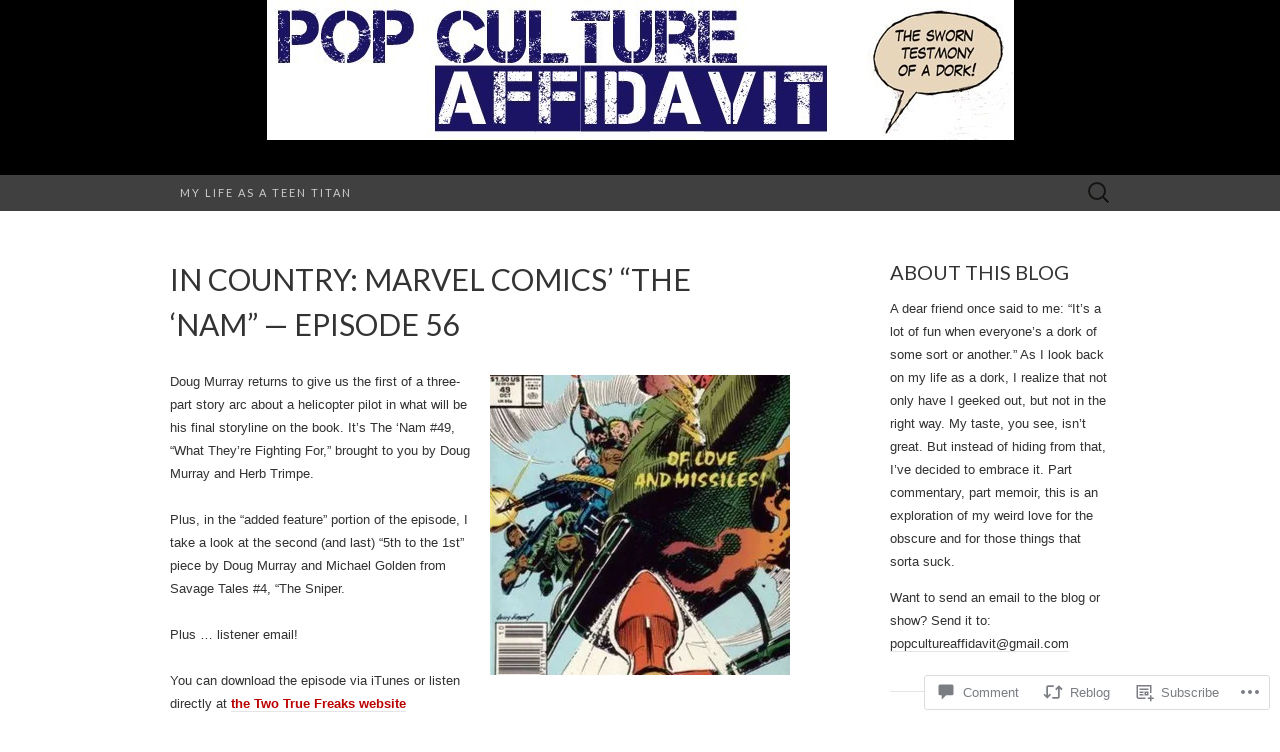

--- FILE ---
content_type: text/html; charset=UTF-8
request_url: https://popcultureaffidavit.com/2015/09/21/in-country-marvel-comics-the-nam-episode-56/
body_size: 27222
content:
<!DOCTYPE html>
<html lang="en">
<head>
	<meta charset="UTF-8">
	<meta name="viewport" content="width=device-width">
	<title>In Country: Marvel Comics&#8217; &#8220;The &#8216;Nam&#8221; &#8212; Episode 56 | Pop Culture Affidavit</title>
	<link rel="profile" href="http://gmpg.org/xfn/11">
	<link rel="pingback" href="https://popcultureaffidavit.com/xmlrpc.php">
	<!--[if lt IE 9]>
		<script src="https://s0.wp.com/wp-content/themes/pub/suits/js/html5.js?m=1389124717i" type="text/javascript"></script>
	<![endif]-->
	<meta name='robots' content='max-image-preview:large' />

<!-- Async WordPress.com Remote Login -->
<script id="wpcom_remote_login_js">
var wpcom_remote_login_extra_auth = '';
function wpcom_remote_login_remove_dom_node_id( element_id ) {
	var dom_node = document.getElementById( element_id );
	if ( dom_node ) { dom_node.parentNode.removeChild( dom_node ); }
}
function wpcom_remote_login_remove_dom_node_classes( class_name ) {
	var dom_nodes = document.querySelectorAll( '.' + class_name );
	for ( var i = 0; i < dom_nodes.length; i++ ) {
		dom_nodes[ i ].parentNode.removeChild( dom_nodes[ i ] );
	}
}
function wpcom_remote_login_final_cleanup() {
	wpcom_remote_login_remove_dom_node_classes( "wpcom_remote_login_msg" );
	wpcom_remote_login_remove_dom_node_id( "wpcom_remote_login_key" );
	wpcom_remote_login_remove_dom_node_id( "wpcom_remote_login_validate" );
	wpcom_remote_login_remove_dom_node_id( "wpcom_remote_login_js" );
	wpcom_remote_login_remove_dom_node_id( "wpcom_request_access_iframe" );
	wpcom_remote_login_remove_dom_node_id( "wpcom_request_access_styles" );
}

// Watch for messages back from the remote login
window.addEventListener( "message", function( e ) {
	if ( e.origin === "https://r-login.wordpress.com" ) {
		var data = {};
		try {
			data = JSON.parse( e.data );
		} catch( e ) {
			wpcom_remote_login_final_cleanup();
			return;
		}

		if ( data.msg === 'LOGIN' ) {
			// Clean up the login check iframe
			wpcom_remote_login_remove_dom_node_id( "wpcom_remote_login_key" );

			var id_regex = new RegExp( /^[0-9]+$/ );
			var token_regex = new RegExp( /^.*|.*|.*$/ );
			if (
				token_regex.test( data.token )
				&& id_regex.test( data.wpcomid )
			) {
				// We have everything we need to ask for a login
				var script = document.createElement( "script" );
				script.setAttribute( "id", "wpcom_remote_login_validate" );
				script.src = '/remote-login.php?wpcom_remote_login=validate'
					+ '&wpcomid=' + data.wpcomid
					+ '&token=' + encodeURIComponent( data.token )
					+ '&host=' + window.location.protocol
					+ '//' + window.location.hostname
					+ '&postid=2337'
					+ '&is_singular=1';
				document.body.appendChild( script );
			}

			return;
		}

		// Safari ITP, not logged in, so redirect
		if ( data.msg === 'LOGIN-REDIRECT' ) {
			window.location = 'https://wordpress.com/log-in?redirect_to=' + window.location.href;
			return;
		}

		// Safari ITP, storage access failed, remove the request
		if ( data.msg === 'LOGIN-REMOVE' ) {
			var css_zap = 'html { -webkit-transition: margin-top 1s; transition: margin-top 1s; } /* 9001 */ html { margin-top: 0 !important; } * html body { margin-top: 0 !important; } @media screen and ( max-width: 782px ) { html { margin-top: 0 !important; } * html body { margin-top: 0 !important; } }';
			var style_zap = document.createElement( 'style' );
			style_zap.type = 'text/css';
			style_zap.appendChild( document.createTextNode( css_zap ) );
			document.body.appendChild( style_zap );

			var e = document.getElementById( 'wpcom_request_access_iframe' );
			e.parentNode.removeChild( e );

			document.cookie = 'wordpress_com_login_access=denied; path=/; max-age=31536000';

			return;
		}

		// Safari ITP
		if ( data.msg === 'REQUEST_ACCESS' ) {
			console.log( 'request access: safari' );

			// Check ITP iframe enable/disable knob
			if ( wpcom_remote_login_extra_auth !== 'safari_itp_iframe' ) {
				return;
			}

			// If we are in a "private window" there is no ITP.
			var private_window = false;
			try {
				var opendb = window.openDatabase( null, null, null, null );
			} catch( e ) {
				private_window = true;
			}

			if ( private_window ) {
				console.log( 'private window' );
				return;
			}

			var iframe = document.createElement( 'iframe' );
			iframe.id = 'wpcom_request_access_iframe';
			iframe.setAttribute( 'scrolling', 'no' );
			iframe.setAttribute( 'sandbox', 'allow-storage-access-by-user-activation allow-scripts allow-same-origin allow-top-navigation-by-user-activation' );
			iframe.src = 'https://r-login.wordpress.com/remote-login.php?wpcom_remote_login=request_access&origin=' + encodeURIComponent( data.origin ) + '&wpcomid=' + encodeURIComponent( data.wpcomid );

			var css = 'html { -webkit-transition: margin-top 1s; transition: margin-top 1s; } /* 9001 */ html { margin-top: 46px !important; } * html body { margin-top: 46px !important; } @media screen and ( max-width: 660px ) { html { margin-top: 71px !important; } * html body { margin-top: 71px !important; } #wpcom_request_access_iframe { display: block; height: 71px !important; } } #wpcom_request_access_iframe { border: 0px; height: 46px; position: fixed; top: 0; left: 0; width: 100%; min-width: 100%; z-index: 99999; background: #23282d; } ';

			var style = document.createElement( 'style' );
			style.type = 'text/css';
			style.id = 'wpcom_request_access_styles';
			style.appendChild( document.createTextNode( css ) );
			document.body.appendChild( style );

			document.body.appendChild( iframe );
		}

		if ( data.msg === 'DONE' ) {
			wpcom_remote_login_final_cleanup();
		}
	}
}, false );

// Inject the remote login iframe after the page has had a chance to load
// more critical resources
window.addEventListener( "DOMContentLoaded", function( e ) {
	var iframe = document.createElement( "iframe" );
	iframe.style.display = "none";
	iframe.setAttribute( "scrolling", "no" );
	iframe.setAttribute( "id", "wpcom_remote_login_key" );
	iframe.src = "https://r-login.wordpress.com/remote-login.php"
		+ "?wpcom_remote_login=key"
		+ "&origin=aHR0cHM6Ly9wb3BjdWx0dXJlYWZmaWRhdml0LmNvbQ%3D%3D"
		+ "&wpcomid=12041878"
		+ "&time=" + Math.floor( Date.now() / 1000 );
	document.body.appendChild( iframe );
}, false );
</script>
<link rel='dns-prefetch' href='//s0.wp.com' />
<link rel='dns-prefetch' href='//widgets.wp.com' />
<link rel='dns-prefetch' href='//fonts-api.wp.com' />
<link rel="alternate" type="application/rss+xml" title="Pop Culture Affidavit &raquo; Feed" href="https://popcultureaffidavit.com/feed/" />
<link rel="alternate" type="application/rss+xml" title="Pop Culture Affidavit &raquo; Comments Feed" href="https://popcultureaffidavit.com/comments/feed/" />
<link rel="alternate" type="application/rss+xml" title="Pop Culture Affidavit &raquo; In Country: Marvel Comics&#8217; &#8220;The &#8216;Nam&#8221; &#8212; Episode&nbsp;56 Comments Feed" href="https://popcultureaffidavit.com/2015/09/21/in-country-marvel-comics-the-nam-episode-56/feed/" />
	<script type="text/javascript">
		/* <![CDATA[ */
		function addLoadEvent(func) {
			var oldonload = window.onload;
			if (typeof window.onload != 'function') {
				window.onload = func;
			} else {
				window.onload = function () {
					oldonload();
					func();
				}
			}
		}
		/* ]]> */
	</script>
	<link crossorigin='anonymous' rel='stylesheet' id='all-css-0-1' href='/_static/??-eJxtzEkKgDAMQNELWYNjcSGeRdog1Q7BpHh9UQRBXD74fDhImRQFo0DIinxeXGRYUWg222PgHCEkmz0y7OhnQasosXxUGuYC/o/ebfh+b135FMZKd02th77t1hMpiDR+&cssminify=yes' type='text/css' media='all' />
<style id='wp-emoji-styles-inline-css'>

	img.wp-smiley, img.emoji {
		display: inline !important;
		border: none !important;
		box-shadow: none !important;
		height: 1em !important;
		width: 1em !important;
		margin: 0 0.07em !important;
		vertical-align: -0.1em !important;
		background: none !important;
		padding: 0 !important;
	}
/*# sourceURL=wp-emoji-styles-inline-css */
</style>
<link crossorigin='anonymous' rel='stylesheet' id='all-css-2-1' href='/wp-content/plugins/gutenberg-core/v22.2.0/build/styles/block-library/style.css?m=1764855221i&cssminify=yes' type='text/css' media='all' />
<style id='wp-block-library-inline-css'>
.has-text-align-justify {
	text-align:justify;
}
.has-text-align-justify{text-align:justify;}

/*# sourceURL=wp-block-library-inline-css */
</style><style id='global-styles-inline-css'>
:root{--wp--preset--aspect-ratio--square: 1;--wp--preset--aspect-ratio--4-3: 4/3;--wp--preset--aspect-ratio--3-4: 3/4;--wp--preset--aspect-ratio--3-2: 3/2;--wp--preset--aspect-ratio--2-3: 2/3;--wp--preset--aspect-ratio--16-9: 16/9;--wp--preset--aspect-ratio--9-16: 9/16;--wp--preset--color--black: #000000;--wp--preset--color--cyan-bluish-gray: #abb8c3;--wp--preset--color--white: #ffffff;--wp--preset--color--pale-pink: #f78da7;--wp--preset--color--vivid-red: #cf2e2e;--wp--preset--color--luminous-vivid-orange: #ff6900;--wp--preset--color--luminous-vivid-amber: #fcb900;--wp--preset--color--light-green-cyan: #7bdcb5;--wp--preset--color--vivid-green-cyan: #00d084;--wp--preset--color--pale-cyan-blue: #8ed1fc;--wp--preset--color--vivid-cyan-blue: #0693e3;--wp--preset--color--vivid-purple: #9b51e0;--wp--preset--gradient--vivid-cyan-blue-to-vivid-purple: linear-gradient(135deg,rgb(6,147,227) 0%,rgb(155,81,224) 100%);--wp--preset--gradient--light-green-cyan-to-vivid-green-cyan: linear-gradient(135deg,rgb(122,220,180) 0%,rgb(0,208,130) 100%);--wp--preset--gradient--luminous-vivid-amber-to-luminous-vivid-orange: linear-gradient(135deg,rgb(252,185,0) 0%,rgb(255,105,0) 100%);--wp--preset--gradient--luminous-vivid-orange-to-vivid-red: linear-gradient(135deg,rgb(255,105,0) 0%,rgb(207,46,46) 100%);--wp--preset--gradient--very-light-gray-to-cyan-bluish-gray: linear-gradient(135deg,rgb(238,238,238) 0%,rgb(169,184,195) 100%);--wp--preset--gradient--cool-to-warm-spectrum: linear-gradient(135deg,rgb(74,234,220) 0%,rgb(151,120,209) 20%,rgb(207,42,186) 40%,rgb(238,44,130) 60%,rgb(251,105,98) 80%,rgb(254,248,76) 100%);--wp--preset--gradient--blush-light-purple: linear-gradient(135deg,rgb(255,206,236) 0%,rgb(152,150,240) 100%);--wp--preset--gradient--blush-bordeaux: linear-gradient(135deg,rgb(254,205,165) 0%,rgb(254,45,45) 50%,rgb(107,0,62) 100%);--wp--preset--gradient--luminous-dusk: linear-gradient(135deg,rgb(255,203,112) 0%,rgb(199,81,192) 50%,rgb(65,88,208) 100%);--wp--preset--gradient--pale-ocean: linear-gradient(135deg,rgb(255,245,203) 0%,rgb(182,227,212) 50%,rgb(51,167,181) 100%);--wp--preset--gradient--electric-grass: linear-gradient(135deg,rgb(202,248,128) 0%,rgb(113,206,126) 100%);--wp--preset--gradient--midnight: linear-gradient(135deg,rgb(2,3,129) 0%,rgb(40,116,252) 100%);--wp--preset--font-size--small: 13px;--wp--preset--font-size--medium: 20px;--wp--preset--font-size--large: 36px;--wp--preset--font-size--x-large: 42px;--wp--preset--font-family--albert-sans: 'Albert Sans', sans-serif;--wp--preset--font-family--alegreya: Alegreya, serif;--wp--preset--font-family--arvo: Arvo, serif;--wp--preset--font-family--bodoni-moda: 'Bodoni Moda', serif;--wp--preset--font-family--bricolage-grotesque: 'Bricolage Grotesque', sans-serif;--wp--preset--font-family--cabin: Cabin, sans-serif;--wp--preset--font-family--chivo: Chivo, sans-serif;--wp--preset--font-family--commissioner: Commissioner, sans-serif;--wp--preset--font-family--cormorant: Cormorant, serif;--wp--preset--font-family--courier-prime: 'Courier Prime', monospace;--wp--preset--font-family--crimson-pro: 'Crimson Pro', serif;--wp--preset--font-family--dm-mono: 'DM Mono', monospace;--wp--preset--font-family--dm-sans: 'DM Sans', sans-serif;--wp--preset--font-family--dm-serif-display: 'DM Serif Display', serif;--wp--preset--font-family--domine: Domine, serif;--wp--preset--font-family--eb-garamond: 'EB Garamond', serif;--wp--preset--font-family--epilogue: Epilogue, sans-serif;--wp--preset--font-family--fahkwang: Fahkwang, sans-serif;--wp--preset--font-family--figtree: Figtree, sans-serif;--wp--preset--font-family--fira-sans: 'Fira Sans', sans-serif;--wp--preset--font-family--fjalla-one: 'Fjalla One', sans-serif;--wp--preset--font-family--fraunces: Fraunces, serif;--wp--preset--font-family--gabarito: Gabarito, system-ui;--wp--preset--font-family--ibm-plex-mono: 'IBM Plex Mono', monospace;--wp--preset--font-family--ibm-plex-sans: 'IBM Plex Sans', sans-serif;--wp--preset--font-family--ibarra-real-nova: 'Ibarra Real Nova', serif;--wp--preset--font-family--instrument-serif: 'Instrument Serif', serif;--wp--preset--font-family--inter: Inter, sans-serif;--wp--preset--font-family--josefin-sans: 'Josefin Sans', sans-serif;--wp--preset--font-family--jost: Jost, sans-serif;--wp--preset--font-family--libre-baskerville: 'Libre Baskerville', serif;--wp--preset--font-family--libre-franklin: 'Libre Franklin', sans-serif;--wp--preset--font-family--literata: Literata, serif;--wp--preset--font-family--lora: Lora, serif;--wp--preset--font-family--merriweather: Merriweather, serif;--wp--preset--font-family--montserrat: Montserrat, sans-serif;--wp--preset--font-family--newsreader: Newsreader, serif;--wp--preset--font-family--noto-sans-mono: 'Noto Sans Mono', sans-serif;--wp--preset--font-family--nunito: Nunito, sans-serif;--wp--preset--font-family--open-sans: 'Open Sans', sans-serif;--wp--preset--font-family--overpass: Overpass, sans-serif;--wp--preset--font-family--pt-serif: 'PT Serif', serif;--wp--preset--font-family--petrona: Petrona, serif;--wp--preset--font-family--piazzolla: Piazzolla, serif;--wp--preset--font-family--playfair-display: 'Playfair Display', serif;--wp--preset--font-family--plus-jakarta-sans: 'Plus Jakarta Sans', sans-serif;--wp--preset--font-family--poppins: Poppins, sans-serif;--wp--preset--font-family--raleway: Raleway, sans-serif;--wp--preset--font-family--roboto: Roboto, sans-serif;--wp--preset--font-family--roboto-slab: 'Roboto Slab', serif;--wp--preset--font-family--rubik: Rubik, sans-serif;--wp--preset--font-family--rufina: Rufina, serif;--wp--preset--font-family--sora: Sora, sans-serif;--wp--preset--font-family--source-sans-3: 'Source Sans 3', sans-serif;--wp--preset--font-family--source-serif-4: 'Source Serif 4', serif;--wp--preset--font-family--space-mono: 'Space Mono', monospace;--wp--preset--font-family--syne: Syne, sans-serif;--wp--preset--font-family--texturina: Texturina, serif;--wp--preset--font-family--urbanist: Urbanist, sans-serif;--wp--preset--font-family--work-sans: 'Work Sans', sans-serif;--wp--preset--spacing--20: 0.44rem;--wp--preset--spacing--30: 0.67rem;--wp--preset--spacing--40: 1rem;--wp--preset--spacing--50: 1.5rem;--wp--preset--spacing--60: 2.25rem;--wp--preset--spacing--70: 3.38rem;--wp--preset--spacing--80: 5.06rem;--wp--preset--shadow--natural: 6px 6px 9px rgba(0, 0, 0, 0.2);--wp--preset--shadow--deep: 12px 12px 50px rgba(0, 0, 0, 0.4);--wp--preset--shadow--sharp: 6px 6px 0px rgba(0, 0, 0, 0.2);--wp--preset--shadow--outlined: 6px 6px 0px -3px rgb(255, 255, 255), 6px 6px rgb(0, 0, 0);--wp--preset--shadow--crisp: 6px 6px 0px rgb(0, 0, 0);}:where(.is-layout-flex){gap: 0.5em;}:where(.is-layout-grid){gap: 0.5em;}body .is-layout-flex{display: flex;}.is-layout-flex{flex-wrap: wrap;align-items: center;}.is-layout-flex > :is(*, div){margin: 0;}body .is-layout-grid{display: grid;}.is-layout-grid > :is(*, div){margin: 0;}:where(.wp-block-columns.is-layout-flex){gap: 2em;}:where(.wp-block-columns.is-layout-grid){gap: 2em;}:where(.wp-block-post-template.is-layout-flex){gap: 1.25em;}:where(.wp-block-post-template.is-layout-grid){gap: 1.25em;}.has-black-color{color: var(--wp--preset--color--black) !important;}.has-cyan-bluish-gray-color{color: var(--wp--preset--color--cyan-bluish-gray) !important;}.has-white-color{color: var(--wp--preset--color--white) !important;}.has-pale-pink-color{color: var(--wp--preset--color--pale-pink) !important;}.has-vivid-red-color{color: var(--wp--preset--color--vivid-red) !important;}.has-luminous-vivid-orange-color{color: var(--wp--preset--color--luminous-vivid-orange) !important;}.has-luminous-vivid-amber-color{color: var(--wp--preset--color--luminous-vivid-amber) !important;}.has-light-green-cyan-color{color: var(--wp--preset--color--light-green-cyan) !important;}.has-vivid-green-cyan-color{color: var(--wp--preset--color--vivid-green-cyan) !important;}.has-pale-cyan-blue-color{color: var(--wp--preset--color--pale-cyan-blue) !important;}.has-vivid-cyan-blue-color{color: var(--wp--preset--color--vivid-cyan-blue) !important;}.has-vivid-purple-color{color: var(--wp--preset--color--vivid-purple) !important;}.has-black-background-color{background-color: var(--wp--preset--color--black) !important;}.has-cyan-bluish-gray-background-color{background-color: var(--wp--preset--color--cyan-bluish-gray) !important;}.has-white-background-color{background-color: var(--wp--preset--color--white) !important;}.has-pale-pink-background-color{background-color: var(--wp--preset--color--pale-pink) !important;}.has-vivid-red-background-color{background-color: var(--wp--preset--color--vivid-red) !important;}.has-luminous-vivid-orange-background-color{background-color: var(--wp--preset--color--luminous-vivid-orange) !important;}.has-luminous-vivid-amber-background-color{background-color: var(--wp--preset--color--luminous-vivid-amber) !important;}.has-light-green-cyan-background-color{background-color: var(--wp--preset--color--light-green-cyan) !important;}.has-vivid-green-cyan-background-color{background-color: var(--wp--preset--color--vivid-green-cyan) !important;}.has-pale-cyan-blue-background-color{background-color: var(--wp--preset--color--pale-cyan-blue) !important;}.has-vivid-cyan-blue-background-color{background-color: var(--wp--preset--color--vivid-cyan-blue) !important;}.has-vivid-purple-background-color{background-color: var(--wp--preset--color--vivid-purple) !important;}.has-black-border-color{border-color: var(--wp--preset--color--black) !important;}.has-cyan-bluish-gray-border-color{border-color: var(--wp--preset--color--cyan-bluish-gray) !important;}.has-white-border-color{border-color: var(--wp--preset--color--white) !important;}.has-pale-pink-border-color{border-color: var(--wp--preset--color--pale-pink) !important;}.has-vivid-red-border-color{border-color: var(--wp--preset--color--vivid-red) !important;}.has-luminous-vivid-orange-border-color{border-color: var(--wp--preset--color--luminous-vivid-orange) !important;}.has-luminous-vivid-amber-border-color{border-color: var(--wp--preset--color--luminous-vivid-amber) !important;}.has-light-green-cyan-border-color{border-color: var(--wp--preset--color--light-green-cyan) !important;}.has-vivid-green-cyan-border-color{border-color: var(--wp--preset--color--vivid-green-cyan) !important;}.has-pale-cyan-blue-border-color{border-color: var(--wp--preset--color--pale-cyan-blue) !important;}.has-vivid-cyan-blue-border-color{border-color: var(--wp--preset--color--vivid-cyan-blue) !important;}.has-vivid-purple-border-color{border-color: var(--wp--preset--color--vivid-purple) !important;}.has-vivid-cyan-blue-to-vivid-purple-gradient-background{background: var(--wp--preset--gradient--vivid-cyan-blue-to-vivid-purple) !important;}.has-light-green-cyan-to-vivid-green-cyan-gradient-background{background: var(--wp--preset--gradient--light-green-cyan-to-vivid-green-cyan) !important;}.has-luminous-vivid-amber-to-luminous-vivid-orange-gradient-background{background: var(--wp--preset--gradient--luminous-vivid-amber-to-luminous-vivid-orange) !important;}.has-luminous-vivid-orange-to-vivid-red-gradient-background{background: var(--wp--preset--gradient--luminous-vivid-orange-to-vivid-red) !important;}.has-very-light-gray-to-cyan-bluish-gray-gradient-background{background: var(--wp--preset--gradient--very-light-gray-to-cyan-bluish-gray) !important;}.has-cool-to-warm-spectrum-gradient-background{background: var(--wp--preset--gradient--cool-to-warm-spectrum) !important;}.has-blush-light-purple-gradient-background{background: var(--wp--preset--gradient--blush-light-purple) !important;}.has-blush-bordeaux-gradient-background{background: var(--wp--preset--gradient--blush-bordeaux) !important;}.has-luminous-dusk-gradient-background{background: var(--wp--preset--gradient--luminous-dusk) !important;}.has-pale-ocean-gradient-background{background: var(--wp--preset--gradient--pale-ocean) !important;}.has-electric-grass-gradient-background{background: var(--wp--preset--gradient--electric-grass) !important;}.has-midnight-gradient-background{background: var(--wp--preset--gradient--midnight) !important;}.has-small-font-size{font-size: var(--wp--preset--font-size--small) !important;}.has-medium-font-size{font-size: var(--wp--preset--font-size--medium) !important;}.has-large-font-size{font-size: var(--wp--preset--font-size--large) !important;}.has-x-large-font-size{font-size: var(--wp--preset--font-size--x-large) !important;}.has-albert-sans-font-family{font-family: var(--wp--preset--font-family--albert-sans) !important;}.has-alegreya-font-family{font-family: var(--wp--preset--font-family--alegreya) !important;}.has-arvo-font-family{font-family: var(--wp--preset--font-family--arvo) !important;}.has-bodoni-moda-font-family{font-family: var(--wp--preset--font-family--bodoni-moda) !important;}.has-bricolage-grotesque-font-family{font-family: var(--wp--preset--font-family--bricolage-grotesque) !important;}.has-cabin-font-family{font-family: var(--wp--preset--font-family--cabin) !important;}.has-chivo-font-family{font-family: var(--wp--preset--font-family--chivo) !important;}.has-commissioner-font-family{font-family: var(--wp--preset--font-family--commissioner) !important;}.has-cormorant-font-family{font-family: var(--wp--preset--font-family--cormorant) !important;}.has-courier-prime-font-family{font-family: var(--wp--preset--font-family--courier-prime) !important;}.has-crimson-pro-font-family{font-family: var(--wp--preset--font-family--crimson-pro) !important;}.has-dm-mono-font-family{font-family: var(--wp--preset--font-family--dm-mono) !important;}.has-dm-sans-font-family{font-family: var(--wp--preset--font-family--dm-sans) !important;}.has-dm-serif-display-font-family{font-family: var(--wp--preset--font-family--dm-serif-display) !important;}.has-domine-font-family{font-family: var(--wp--preset--font-family--domine) !important;}.has-eb-garamond-font-family{font-family: var(--wp--preset--font-family--eb-garamond) !important;}.has-epilogue-font-family{font-family: var(--wp--preset--font-family--epilogue) !important;}.has-fahkwang-font-family{font-family: var(--wp--preset--font-family--fahkwang) !important;}.has-figtree-font-family{font-family: var(--wp--preset--font-family--figtree) !important;}.has-fira-sans-font-family{font-family: var(--wp--preset--font-family--fira-sans) !important;}.has-fjalla-one-font-family{font-family: var(--wp--preset--font-family--fjalla-one) !important;}.has-fraunces-font-family{font-family: var(--wp--preset--font-family--fraunces) !important;}.has-gabarito-font-family{font-family: var(--wp--preset--font-family--gabarito) !important;}.has-ibm-plex-mono-font-family{font-family: var(--wp--preset--font-family--ibm-plex-mono) !important;}.has-ibm-plex-sans-font-family{font-family: var(--wp--preset--font-family--ibm-plex-sans) !important;}.has-ibarra-real-nova-font-family{font-family: var(--wp--preset--font-family--ibarra-real-nova) !important;}.has-instrument-serif-font-family{font-family: var(--wp--preset--font-family--instrument-serif) !important;}.has-inter-font-family{font-family: var(--wp--preset--font-family--inter) !important;}.has-josefin-sans-font-family{font-family: var(--wp--preset--font-family--josefin-sans) !important;}.has-jost-font-family{font-family: var(--wp--preset--font-family--jost) !important;}.has-libre-baskerville-font-family{font-family: var(--wp--preset--font-family--libre-baskerville) !important;}.has-libre-franklin-font-family{font-family: var(--wp--preset--font-family--libre-franklin) !important;}.has-literata-font-family{font-family: var(--wp--preset--font-family--literata) !important;}.has-lora-font-family{font-family: var(--wp--preset--font-family--lora) !important;}.has-merriweather-font-family{font-family: var(--wp--preset--font-family--merriweather) !important;}.has-montserrat-font-family{font-family: var(--wp--preset--font-family--montserrat) !important;}.has-newsreader-font-family{font-family: var(--wp--preset--font-family--newsreader) !important;}.has-noto-sans-mono-font-family{font-family: var(--wp--preset--font-family--noto-sans-mono) !important;}.has-nunito-font-family{font-family: var(--wp--preset--font-family--nunito) !important;}.has-open-sans-font-family{font-family: var(--wp--preset--font-family--open-sans) !important;}.has-overpass-font-family{font-family: var(--wp--preset--font-family--overpass) !important;}.has-pt-serif-font-family{font-family: var(--wp--preset--font-family--pt-serif) !important;}.has-petrona-font-family{font-family: var(--wp--preset--font-family--petrona) !important;}.has-piazzolla-font-family{font-family: var(--wp--preset--font-family--piazzolla) !important;}.has-playfair-display-font-family{font-family: var(--wp--preset--font-family--playfair-display) !important;}.has-plus-jakarta-sans-font-family{font-family: var(--wp--preset--font-family--plus-jakarta-sans) !important;}.has-poppins-font-family{font-family: var(--wp--preset--font-family--poppins) !important;}.has-raleway-font-family{font-family: var(--wp--preset--font-family--raleway) !important;}.has-roboto-font-family{font-family: var(--wp--preset--font-family--roboto) !important;}.has-roboto-slab-font-family{font-family: var(--wp--preset--font-family--roboto-slab) !important;}.has-rubik-font-family{font-family: var(--wp--preset--font-family--rubik) !important;}.has-rufina-font-family{font-family: var(--wp--preset--font-family--rufina) !important;}.has-sora-font-family{font-family: var(--wp--preset--font-family--sora) !important;}.has-source-sans-3-font-family{font-family: var(--wp--preset--font-family--source-sans-3) !important;}.has-source-serif-4-font-family{font-family: var(--wp--preset--font-family--source-serif-4) !important;}.has-space-mono-font-family{font-family: var(--wp--preset--font-family--space-mono) !important;}.has-syne-font-family{font-family: var(--wp--preset--font-family--syne) !important;}.has-texturina-font-family{font-family: var(--wp--preset--font-family--texturina) !important;}.has-urbanist-font-family{font-family: var(--wp--preset--font-family--urbanist) !important;}.has-work-sans-font-family{font-family: var(--wp--preset--font-family--work-sans) !important;}
/*# sourceURL=global-styles-inline-css */
</style>

<style id='classic-theme-styles-inline-css'>
/*! This file is auto-generated */
.wp-block-button__link{color:#fff;background-color:#32373c;border-radius:9999px;box-shadow:none;text-decoration:none;padding:calc(.667em + 2px) calc(1.333em + 2px);font-size:1.125em}.wp-block-file__button{background:#32373c;color:#fff;text-decoration:none}
/*# sourceURL=/wp-includes/css/classic-themes.min.css */
</style>
<link crossorigin='anonymous' rel='stylesheet' id='all-css-4-1' href='/_static/??-eJx9j8sOwkAIRX/IkTZGGxfGTzHzIHVq55GBaf18aZpu1HRD4MLhAsxZ2RQZI0OoKo+195HApoKih6wZZCKg8xpHDDJ2tEQH+I/N3vXIgtOWK8b3PpLFRhmTCxIpicHXoPgpXrTHDchZ25cSaV2xNoBq3HqPCaNLBXTlFDSztz8UULFgqh8dTFiMOIu4fEnf9XLLPdza7tI07fl66oYPKzZ26Q==&cssminify=yes' type='text/css' media='all' />
<link rel='stylesheet' id='verbum-gutenberg-css-css' href='https://widgets.wp.com/verbum-block-editor/block-editor.css?ver=1738686361' media='all' />
<link rel='stylesheet' id='suits-font-css' href='https://fonts-api.wp.com/css?family=Lato%3A100%2C300%2C400%26subset%3Dlatin%2Clatin-ext' media='all' />
<link crossorigin='anonymous' rel='stylesheet' id='all-css-8-1' href='/wp-content/themes/pub/suits/style.css?m=1741693343i&cssminify=yes' type='text/css' media='all' />
<style id='jetpack_facebook_likebox-inline-css'>
.widget_facebook_likebox {
	overflow: hidden;
}

/*# sourceURL=/wp-content/mu-plugins/jetpack-plugin/sun/modules/widgets/facebook-likebox/style.css */
</style>
<link crossorigin='anonymous' rel='stylesheet' id='all-css-10-1' href='/_static/??-eJzTLy/QTc7PK0nNK9HPLdUtyClNz8wr1i9KTcrJTwcy0/WTi5G5ekCujj52Temp+bo5+cmJJZn5eSgc3bScxMwikFb7XFtDE1NLExMLc0OTLACohS2q&cssminify=yes' type='text/css' media='all' />
<link crossorigin='anonymous' rel='stylesheet' id='print-css-11-1' href='/wp-content/mu-plugins/global-print/global-print.css?m=1465851035i&cssminify=yes' type='text/css' media='print' />
<style id='jetpack-global-styles-frontend-style-inline-css'>
:root { --font-headings: unset; --font-base: unset; --font-headings-default: -apple-system,BlinkMacSystemFont,"Segoe UI",Roboto,Oxygen-Sans,Ubuntu,Cantarell,"Helvetica Neue",sans-serif; --font-base-default: -apple-system,BlinkMacSystemFont,"Segoe UI",Roboto,Oxygen-Sans,Ubuntu,Cantarell,"Helvetica Neue",sans-serif;}
/*# sourceURL=jetpack-global-styles-frontend-style-inline-css */
</style>
<link crossorigin='anonymous' rel='stylesheet' id='all-css-14-1' href='/_static/??-eJyNjcsKAjEMRX/IGtQZBxfip0hMS9sxTYppGfx7H7gRN+7ugcs5sFRHKi1Ig9Jd5R6zGMyhVaTrh8G6QFHfORhYwlvw6P39PbPENZmt4G/ROQuBKWVkxxrVvuBH1lIoz2waILJekF+HUzlupnG3nQ77YZwfuRJIaQ==&cssminify=yes' type='text/css' media='all' />
<script type="text/javascript" id="jetpack_related-posts-js-extra">
/* <![CDATA[ */
var related_posts_js_options = {"post_heading":"h4"};
//# sourceURL=jetpack_related-posts-js-extra
/* ]]> */
</script>
<script type="text/javascript" id="wpcom-actionbar-placeholder-js-extra">
/* <![CDATA[ */
var actionbardata = {"siteID":"12041878","postID":"2337","siteURL":"https://popcultureaffidavit.com","xhrURL":"https://popcultureaffidavit.com/wp-admin/admin-ajax.php","nonce":"49b2c6b157","isLoggedIn":"","statusMessage":"","subsEmailDefault":"instantly","proxyScriptUrl":"https://s0.wp.com/wp-content/js/wpcom-proxy-request.js?m=1513050504i&amp;ver=20211021","shortlink":"https://wp.me/pOwDQ-BH","i18n":{"followedText":"New posts from this site will now appear in your \u003Ca href=\"https://wordpress.com/reader\"\u003EReader\u003C/a\u003E","foldBar":"Collapse this bar","unfoldBar":"Expand this bar","shortLinkCopied":"Shortlink copied to clipboard."}};
//# sourceURL=wpcom-actionbar-placeholder-js-extra
/* ]]> */
</script>
<script type="text/javascript" id="jetpack-mu-wpcom-settings-js-before">
/* <![CDATA[ */
var JETPACK_MU_WPCOM_SETTINGS = {"assetsUrl":"https://s0.wp.com/wp-content/mu-plugins/jetpack-mu-wpcom-plugin/sun/jetpack_vendor/automattic/jetpack-mu-wpcom/src/build/"};
//# sourceURL=jetpack-mu-wpcom-settings-js-before
/* ]]> */
</script>
<script crossorigin='anonymous' type='text/javascript'  src='/_static/??-eJx1jcEOwiAQRH9IunJo2ovxU0yFTQPCguyS2r8XE0zqwdNkMi9vYMvKJBIkgVhVDnV1xOBR8mIevQNXgpsjA/fqgoWCYRG0KicW/m1DdDR4PsHB6xsTROWSXvt3a7JQLfJn9M+KZe9xFPyFVHRraacdvsaLnsbxrPU0z/4NC+ROAA=='></script>
<script type="text/javascript" id="rlt-proxy-js-after">
/* <![CDATA[ */
	rltInitialize( {"token":null,"iframeOrigins":["https:\/\/widgets.wp.com"]} );
//# sourceURL=rlt-proxy-js-after
/* ]]> */
</script>
<link rel="EditURI" type="application/rsd+xml" title="RSD" href="https://popcultureaffidavit.wordpress.com/xmlrpc.php?rsd" />
<meta name="generator" content="WordPress.com" />
<link rel="canonical" href="https://popcultureaffidavit.com/2015/09/21/in-country-marvel-comics-the-nam-episode-56/" />
<link rel='shortlink' href='https://wp.me/pOwDQ-BH' />
<link rel="alternate" type="application/json+oembed" href="https://public-api.wordpress.com/oembed/?format=json&amp;url=https%3A%2F%2Fpopcultureaffidavit.com%2F2015%2F09%2F21%2Fin-country-marvel-comics-the-nam-episode-56%2F&amp;for=wpcom-auto-discovery" /><link rel="alternate" type="application/xml+oembed" href="https://public-api.wordpress.com/oembed/?format=xml&amp;url=https%3A%2F%2Fpopcultureaffidavit.com%2F2015%2F09%2F21%2Fin-country-marvel-comics-the-nam-episode-56%2F&amp;for=wpcom-auto-discovery" />
<!-- Jetpack Open Graph Tags -->
<meta property="og:type" content="article" />
<meta property="og:title" content="In Country: Marvel Comics&#8217; &#8220;The &#8216;Nam&#8221; &#8212; Episode 56" />
<meta property="og:url" content="https://popcultureaffidavit.com/2015/09/21/in-country-marvel-comics-the-nam-episode-56/" />
<meta property="og:description" content="Doug Murray returns to give us the first of a three-part story arc about a helicopter pilot in what will be his final storyline on the book. It&#8217;s The &#8216;Nam #49, &#8220;What They&#8217;re…" />
<meta property="article:published_time" content="2015-09-21T15:28:07+00:00" />
<meta property="article:modified_time" content="2016-01-04T16:28:51+00:00" />
<meta property="og:site_name" content="Pop Culture Affidavit" />
<meta property="og:image" content="https://popcultureaffidavit.com/wp-content/uploads/2016/01/ic-56-website-cover.jpg" />
<meta property="og:image:width" content="300" />
<meta property="og:image:height" content="300" />
<meta property="og:image:alt" content="IC 56 Website Cover" />
<meta property="og:locale" content="en_US" />
<meta property="article:publisher" content="https://www.facebook.com/WordPresscom" />
<meta name="twitter:text:title" content="In Country: Marvel Comics&#8217; &#8220;The &#8216;Nam&#8221; &#8212; Episode&nbsp;56" />
<meta name="twitter:image" content="https://popcultureaffidavit.com/wp-content/uploads/2016/01/ic-56-website-cover.jpg?w=640" />
<meta name="twitter:image:alt" content="IC 56 Website Cover" />
<meta name="twitter:card" content="summary_large_image" />

<!-- End Jetpack Open Graph Tags -->
<link rel='openid.server' href='https://popcultureaffidavit.com/?openidserver=1' />
<link rel='openid.delegate' href='https://popcultureaffidavit.com/' />
<link rel="search" type="application/opensearchdescription+xml" href="https://popcultureaffidavit.com/osd.xml" title="Pop Culture Affidavit" />
<link rel="search" type="application/opensearchdescription+xml" href="https://s1.wp.com/opensearch.xml" title="WordPress.com" />
<meta name="description" content="Doug Murray returns to give us the first of a three-part story arc about a helicopter pilot in what will be his final storyline on the book. It&#039;s The &#039;Nam #49, &quot;What They&#039;re Fighting For,&quot; brought to you by Doug Murray and Herb Trimpe. Plus, in the &quot;added feature&quot; portion of the episode, I take&hellip;" />
	<style type="text/css" id="suits-header-css">
			.site-header {
			background: #000 url(https://popcultureaffidavit.com/wp-content/uploads/2010/05/cropped-cropped-popaffnewlogo.jpg) no-repeat scroll top;
		}
			.site-title,
		.site-description {
			position: absolute;
			clip: rect(1px, 1px, 1px, 1px);
			width: 1px;
			height: 1px;
		}
		</style>
	<link rel="icon" href="https://popcultureaffidavit.com/wp-content/uploads/2018/10/cropped-pop-culture-affidavit-podcast-logo.jpg?w=32" sizes="32x32" />
<link rel="icon" href="https://popcultureaffidavit.com/wp-content/uploads/2018/10/cropped-pop-culture-affidavit-podcast-logo.jpg?w=192" sizes="192x192" />
<link rel="apple-touch-icon" href="https://popcultureaffidavit.com/wp-content/uploads/2018/10/cropped-pop-culture-affidavit-podcast-logo.jpg?w=180" />
<meta name="msapplication-TileImage" content="https://popcultureaffidavit.com/wp-content/uploads/2018/10/cropped-pop-culture-affidavit-podcast-logo.jpg?w=270" />
<link crossorigin='anonymous' rel='stylesheet' id='all-css-0-3' href='/_static/??-eJyVjssKwkAMRX/INowP1IX4KdKmg6SdScJkQn+/FR/gTpfncjhcmLVB4Rq5QvZGk9+JDcZYtcPpxWDOcCNG6JPgZGAzaSwtmm3g50CWwVM0wK6IW0wf5z382XseckrDir1hIa0kq/tFbSZ+hK/5Eo6H3fkU9mE7Lr2lXSA=&cssminify=yes' type='text/css' media='all' />
</head>

<body class="wp-singular post-template-default single single-post postid-2337 single-format-standard wp-theme-pubsuits customizer-styles-applied single-author no-footer-sidebar jetpack-reblog-enabled">
	<div id="page" class="hfeed site">

		<header id="masthead" class="site-header" role="banner">
			
			<a class="home-link" href="https://popcultureaffidavit.com/" title="Pop Culture Affidavit" rel="home">
				<h1 class="site-title">Pop Culture Affidavit</h1>
				<h2 class="site-description">The Sworn Testimony of a Dork</h2>
			</a><!-- #navbar .header-navigation -->

			<div id="navbar" class="header-navigation">

				<nav id="site-navigation" class="navigation main-navigation" role="navigation">
					<h3 class="menu-toggle">Menu</h3>
					<div class="nav-menu"><ul>
<li class="page_item page-item-570"><a href="https://popcultureaffidavit.com/my-life-as-a-teen-titan/">My Life as a Teen&nbsp;Titan</a></li>
</ul></div>
					<form role="search" method="get" class="search-form" action="https://popcultureaffidavit.com/">
				<label>
					<span class="screen-reader-text">Search for:</span>
					<input type="search" class="search-field" placeholder="Search &hellip;" value="" name="s" />
				</label>
				<input type="submit" class="search-submit" value="Search" />
			</form>				</nav><!-- #site-navigation .navigation .main-navigation -->

			</div><!-- #navbar .header-navigation -->

		</header><!-- #masthead .site-header -->

		<div id="main" class="site-main">

	<div id="primary" class="content-area">

		<div id="content" class="site-content" role="main">

			
<article id="post-2337" class="post-2337 post type-post status-publish format-standard hentry category-comics category-podcast tag-american-history tag-comics tag-history tag-in-country tag-marvel-comics tag-vietnam-war">

	
			<header class="entry-header">

				
				<h1 class="entry-title">In Country: Marvel Comics&#8217; &#8220;The &#8216;Nam&#8221; &#8212; Episode&nbsp;56</h1>
			</header><!-- .entry-header -->

											<div class="entry-content">
					<p><img data-attachment-id="2340" data-permalink="https://popcultureaffidavit.com/2015/09/21/in-country-marvel-comics-the-nam-episode-56/ic-56-website-cover/" data-orig-file="https://popcultureaffidavit.com/wp-content/uploads/2016/01/ic-56-website-cover.jpg" data-orig-size="600,600" data-comments-opened="1" data-image-meta="{&quot;aperture&quot;:&quot;0&quot;,&quot;credit&quot;:&quot;&quot;,&quot;camera&quot;:&quot;&quot;,&quot;caption&quot;:&quot;&quot;,&quot;created_timestamp&quot;:&quot;0&quot;,&quot;copyright&quot;:&quot;&quot;,&quot;focal_length&quot;:&quot;0&quot;,&quot;iso&quot;:&quot;0&quot;,&quot;shutter_speed&quot;:&quot;0&quot;,&quot;title&quot;:&quot;&quot;,&quot;orientation&quot;:&quot;0&quot;}" data-image-title="IC 56 Website Cover" data-image-description="" data-image-caption="" data-medium-file="https://popcultureaffidavit.com/wp-content/uploads/2016/01/ic-56-website-cover.jpg?w=300" data-large-file="https://popcultureaffidavit.com/wp-content/uploads/2016/01/ic-56-website-cover.jpg?w=600" class="  wp-image-2340 alignright" src="https://popcultureaffidavit.com/wp-content/uploads/2016/01/ic-56-website-cover.jpg?w=300&#038;h=300" alt="IC 56 Website Cover" width="300" height="300" srcset="https://popcultureaffidavit.com/wp-content/uploads/2016/01/ic-56-website-cover.jpg?w=300&amp;h=300 300w, https://popcultureaffidavit.com/wp-content/uploads/2016/01/ic-56-website-cover.jpg?w=150&amp;h=150 150w, https://popcultureaffidavit.com/wp-content/uploads/2016/01/ic-56-website-cover.jpg 600w" sizes="(max-width: 300px) 100vw, 300px" />Doug Murray returns to give us the first of a three-part story arc about a helicopter pilot in what will be his final storyline on the book. It&#8217;s The &#8216;Nam #49, &#8220;What They&#8217;re Fighting For,&#8221; brought to you by Doug Murray and Herb Trimpe.</p>
<p>Plus, in the &#8220;added feature&#8221; portion of the episode, I take a look at the second (and last) &#8220;5th to the 1st&#8221; piece by Doug Murray and Michael Golden from Savage Tales #4, &#8220;The Sniper.</p>
<p>Plus &#8230; listener email!</p>
<p>You can download the episode via iTunes or listen directly at <strong><a href="http://twotruefreaks.com/shows.php?show=39">the Two True Freaks website</a></strong></p>
<p><strong><a href="https://itunes.apple.com/al/podcast/two-true-freaks-presents-in/id916418701">Two True Freaks Presents: In Country iTunes feed</a></strong></p>
<p><strong><a href="http://twotruefreaks.com/media/podcasts/incountry/mp3/InCountryEpisode56.mp3">In Country Episode 56 direct link</a></strong></p>
<div id="jp-post-flair" class="sharedaddy sd-like-enabled sd-sharing-enabled"><div class="sharedaddy sd-sharing-enabled"><div class="robots-nocontent sd-block sd-social sd-social-icon-text sd-sharing"><h3 class="sd-title">Share this:</h3><div class="sd-content"><ul><li class="share-email"><a rel="nofollow noopener noreferrer"
				data-shared="sharing-email-2337"
				class="share-email sd-button share-icon"
				href="mailto:?subject=%5BShared%20Post%5D%20In%20Country%3A%20Marvel%20Comics%27%20%22The%20%27Nam%22%20--%20Episode%2056&#038;body=https%3A%2F%2Fpopcultureaffidavit.com%2F2015%2F09%2F21%2Fin-country-marvel-comics-the-nam-episode-56%2F&#038;share=email"
				target="_blank"
				aria-labelledby="sharing-email-2337"
				data-email-share-error-title="Do you have email set up?" data-email-share-error-text="If you&#039;re having problems sharing via email, you might not have email set up for your browser. You may need to create a new email yourself." data-email-share-nonce="78d69a03c5" data-email-share-track-url="https://popcultureaffidavit.com/2015/09/21/in-country-marvel-comics-the-nam-episode-56/?share=email">
				<span id="sharing-email-2337" hidden>Click to email a link to a friend (Opens in new window)</span>
				<span>Email</span>
			</a></li><li class="share-reddit"><a rel="nofollow noopener noreferrer"
				data-shared="sharing-reddit-2337"
				class="share-reddit sd-button share-icon"
				href="https://popcultureaffidavit.com/2015/09/21/in-country-marvel-comics-the-nam-episode-56/?share=reddit"
				target="_blank"
				aria-labelledby="sharing-reddit-2337"
				>
				<span id="sharing-reddit-2337" hidden>Click to share on Reddit (Opens in new window)</span>
				<span>Reddit</span>
			</a></li><li class="share-facebook"><a rel="nofollow noopener noreferrer"
				data-shared="sharing-facebook-2337"
				class="share-facebook sd-button share-icon"
				href="https://popcultureaffidavit.com/2015/09/21/in-country-marvel-comics-the-nam-episode-56/?share=facebook"
				target="_blank"
				aria-labelledby="sharing-facebook-2337"
				>
				<span id="sharing-facebook-2337" hidden>Click to share on Facebook (Opens in new window)</span>
				<span>Facebook</span>
			</a></li><li class="share-twitter"><a rel="nofollow noopener noreferrer"
				data-shared="sharing-twitter-2337"
				class="share-twitter sd-button share-icon"
				href="https://popcultureaffidavit.com/2015/09/21/in-country-marvel-comics-the-nam-episode-56/?share=twitter"
				target="_blank"
				aria-labelledby="sharing-twitter-2337"
				>
				<span id="sharing-twitter-2337" hidden>Click to share on X (Opens in new window)</span>
				<span>X</span>
			</a></li><li class="share-print"><a rel="nofollow noopener noreferrer"
				data-shared="sharing-print-2337"
				class="share-print sd-button share-icon"
				href="https://popcultureaffidavit.com/2015/09/21/in-country-marvel-comics-the-nam-episode-56/#print?share=print"
				target="_blank"
				aria-labelledby="sharing-print-2337"
				>
				<span id="sharing-print-2337" hidden>Click to print (Opens in new window)</span>
				<span>Print</span>
			</a></li><li class="share-end"></li></ul></div></div></div><div class='sharedaddy sd-block sd-like jetpack-likes-widget-wrapper jetpack-likes-widget-unloaded' id='like-post-wrapper-12041878-2337-6962c68ec173d' data-src='//widgets.wp.com/likes/index.html?ver=20260110#blog_id=12041878&amp;post_id=2337&amp;origin=popcultureaffidavit.wordpress.com&amp;obj_id=12041878-2337-6962c68ec173d&amp;domain=popcultureaffidavit.com' data-name='like-post-frame-12041878-2337-6962c68ec173d' data-title='Like or Reblog'><div class='likes-widget-placeholder post-likes-widget-placeholder' style='height: 55px;'><span class='button'><span>Like</span></span> <span class='loading'>Loading...</span></div><span class='sd-text-color'></span><a class='sd-link-color'></a></div>
<div id='jp-relatedposts' class='jp-relatedposts' >
	<h3 class="jp-relatedposts-headline"><em>Related</em></h3>
</div></div>									</div><!-- .entry-content -->
			
			<footer class="entry-meta">
				Posted in <a href="https://popcultureaffidavit.com/category/comics/" rel="category tag">comics</a>, <a href="https://popcultureaffidavit.com/category/podcast/" rel="category tag">Podcast</a> and tagged <a href="https://popcultureaffidavit.com/tag/american-history/" rel="tag">American history</a>, <a href="https://popcultureaffidavit.com/tag/comics/" rel="tag">comics</a>, <a href="https://popcultureaffidavit.com/tag/history/" rel="tag">history</a>, <a href="https://popcultureaffidavit.com/tag/in-country/" rel="tag">In Country</a>, <a href="https://popcultureaffidavit.com/tag/marvel-comics/" rel="tag">Marvel Comics</a>, <a href="https://popcultureaffidavit.com/tag/vietnam-war/" rel="tag">Vietnam War</a><span class="on-date"> on <a href="https://popcultureaffidavit.com/2015/09/21/in-country-marvel-comics-the-nam-episode-56/" title="10:28 am" rel="bookmark"><time class="entry-date" datetime="2015-09-21T10:28:07-04:00">September 21, 2015</time></a></span><span class="by-author"> by <span class="author vcard"><a class="url fn n" href="https://popcultureaffidavit.com/author/tompanarese/" title="View all posts by Tom Panarese" rel="author">Tom Panarese</a></span></span>.
									<a href="https://popcultureaffidavit.com/2015/09/21/in-country-marvel-comics-the-nam-episode-56/#respond"><span class="leave-reply">Leave a comment</span></a>				
							</footer><!-- .entry-meta -->


</article><!-- #post-# .#post-class-# -->

	<nav role="navigation" id="nav-below" class="post-navigation">
		<h1 class="screen-reader-text">Post navigation</h1>

	
		<div class="nav-previous"><a href="https://popcultureaffidavit.com/2015/09/16/pop-culture-affidavit-presents-80-years-of-dc-comics-part-9-licensed-properties/" rel="prev"><span class="meta-nav">&larr;</span> Pop Culture Affidavit Presents: 80 Years of DC Comics Part 9 &#8212; Licensed&nbsp;Properties</a></div>		<div class="nav-next"><a href="https://popcultureaffidavit.com/2015/10/01/the-2015-baltimore-comic-con-recap/" rel="next">The 2015 Baltimore Comic-Con&nbsp;Recap <span class="meta-nav">&rarr;</span></a></div>
	
	</nav><!-- #nav-below -->

	
<div id="comments" class="comments-area">

	
		<div id="respond" class="comment-respond">
		<h3 id="reply-title" class="comment-reply-title">Leave a comment <small><a rel="nofollow" id="cancel-comment-reply-link" href="/2015/09/21/in-country-marvel-comics-the-nam-episode-56/#respond" style="display:none;">Cancel reply</a></small></h3><form action="https://popcultureaffidavit.com/wp-comments-post.php" method="post" id="commentform" class="comment-form">


<div class="comment-form__verbum transparent"></div><div class="verbum-form-meta"><input type='hidden' name='comment_post_ID' value='2337' id='comment_post_ID' />
<input type='hidden' name='comment_parent' id='comment_parent' value='0' />

			<input type="hidden" name="highlander_comment_nonce" id="highlander_comment_nonce" value="dd68da69d3" />
			<input type="hidden" name="verbum_show_subscription_modal" value="" /></div><p style="display: none;"><input type="hidden" id="akismet_comment_nonce" name="akismet_comment_nonce" value="5abb1b4c3d" /></p><p style="display: none !important;" class="akismet-fields-container" data-prefix="ak_"><label>&#916;<textarea name="ak_hp_textarea" cols="45" rows="8" maxlength="100"></textarea></label><input type="hidden" id="ak_js_1" name="ak_js" value="219"/><script type="text/javascript">
/* <![CDATA[ */
document.getElementById( "ak_js_1" ).setAttribute( "value", ( new Date() ).getTime() );
/* ]]> */
</script>
</p></form>	</div><!-- #respond -->
	
</div><!-- #comments .comments-area -->
		</div><!-- #content .site-content -->

	</div><!-- #primary .content-area -->


	<div id="secondary" class="sidebar-container" role="complementary">
				<div class="widget-area">
			<aside id="text-3" class="widget widget_text"><h3 class="widget-title">About This Blog</h3>			<div class="textwidget"><p>A dear friend once said to me: &#8220;It&#8217;s a lot of fun when everyone&#8217;s a dork of some sort or another.&#8221; As I look back on my life as a dork, I realize that not only have I geeked out, but not in the right way. My taste, you see, isn&#8217;t great. But instead of hiding from that, I&#8217;ve decided to embrace it. Part commentary, part memoir, this is an exploration of my weird love for the obscure and for those things that sorta suck.</p>
<p>Want to send an email to the blog or show? Send it to: <a href="mailto:popcultureaffidavit@gmail.com">popcultureaffidavit@gmail.com</a></p>
</div>
		</aside><aside id="archives-3" class="widget widget_archive"><h3 class="widget-title">Archives</h3>		<label class="screen-reader-text" for="archives-dropdown-3">Archives</label>
		<select id="archives-dropdown-3" name="archive-dropdown">
			
			<option value="">Select Month</option>
				<option value='https://popcultureaffidavit.com/2025/11/'> November 2025 </option>
	<option value='https://popcultureaffidavit.com/2025/07/'> July 2025 </option>
	<option value='https://popcultureaffidavit.com/2025/06/'> June 2025 </option>
	<option value='https://popcultureaffidavit.com/2025/05/'> May 2025 </option>
	<option value='https://popcultureaffidavit.com/2025/04/'> April 2025 </option>
	<option value='https://popcultureaffidavit.com/2025/03/'> March 2025 </option>
	<option value='https://popcultureaffidavit.com/2025/02/'> February 2025 </option>
	<option value='https://popcultureaffidavit.com/2024/12/'> December 2024 </option>
	<option value='https://popcultureaffidavit.com/2024/11/'> November 2024 </option>
	<option value='https://popcultureaffidavit.com/2024/10/'> October 2024 </option>
	<option value='https://popcultureaffidavit.com/2024/09/'> September 2024 </option>
	<option value='https://popcultureaffidavit.com/2024/08/'> August 2024 </option>
	<option value='https://popcultureaffidavit.com/2024/07/'> July 2024 </option>
	<option value='https://popcultureaffidavit.com/2024/06/'> June 2024 </option>
	<option value='https://popcultureaffidavit.com/2024/05/'> May 2024 </option>
	<option value='https://popcultureaffidavit.com/2024/04/'> April 2024 </option>
	<option value='https://popcultureaffidavit.com/2024/03/'> March 2024 </option>
	<option value='https://popcultureaffidavit.com/2024/02/'> February 2024 </option>
	<option value='https://popcultureaffidavit.com/2024/01/'> January 2024 </option>
	<option value='https://popcultureaffidavit.com/2023/12/'> December 2023 </option>
	<option value='https://popcultureaffidavit.com/2023/11/'> November 2023 </option>
	<option value='https://popcultureaffidavit.com/2023/10/'> October 2023 </option>
	<option value='https://popcultureaffidavit.com/2023/08/'> August 2023 </option>
	<option value='https://popcultureaffidavit.com/2023/07/'> July 2023 </option>
	<option value='https://popcultureaffidavit.com/2023/06/'> June 2023 </option>
	<option value='https://popcultureaffidavit.com/2023/05/'> May 2023 </option>
	<option value='https://popcultureaffidavit.com/2023/04/'> April 2023 </option>
	<option value='https://popcultureaffidavit.com/2023/03/'> March 2023 </option>
	<option value='https://popcultureaffidavit.com/2023/02/'> February 2023 </option>
	<option value='https://popcultureaffidavit.com/2023/01/'> January 2023 </option>
	<option value='https://popcultureaffidavit.com/2022/11/'> November 2022 </option>
	<option value='https://popcultureaffidavit.com/2022/10/'> October 2022 </option>
	<option value='https://popcultureaffidavit.com/2022/09/'> September 2022 </option>
	<option value='https://popcultureaffidavit.com/2022/08/'> August 2022 </option>
	<option value='https://popcultureaffidavit.com/2022/07/'> July 2022 </option>
	<option value='https://popcultureaffidavit.com/2022/06/'> June 2022 </option>
	<option value='https://popcultureaffidavit.com/2022/04/'> April 2022 </option>
	<option value='https://popcultureaffidavit.com/2022/02/'> February 2022 </option>
	<option value='https://popcultureaffidavit.com/2022/01/'> January 2022 </option>
	<option value='https://popcultureaffidavit.com/2021/12/'> December 2021 </option>
	<option value='https://popcultureaffidavit.com/2021/11/'> November 2021 </option>
	<option value='https://popcultureaffidavit.com/2021/10/'> October 2021 </option>
	<option value='https://popcultureaffidavit.com/2021/09/'> September 2021 </option>
	<option value='https://popcultureaffidavit.com/2021/08/'> August 2021 </option>
	<option value='https://popcultureaffidavit.com/2021/07/'> July 2021 </option>
	<option value='https://popcultureaffidavit.com/2021/06/'> June 2021 </option>
	<option value='https://popcultureaffidavit.com/2021/05/'> May 2021 </option>
	<option value='https://popcultureaffidavit.com/2021/04/'> April 2021 </option>
	<option value='https://popcultureaffidavit.com/2021/03/'> March 2021 </option>
	<option value='https://popcultureaffidavit.com/2021/02/'> February 2021 </option>
	<option value='https://popcultureaffidavit.com/2021/01/'> January 2021 </option>
	<option value='https://popcultureaffidavit.com/2020/12/'> December 2020 </option>
	<option value='https://popcultureaffidavit.com/2020/11/'> November 2020 </option>
	<option value='https://popcultureaffidavit.com/2020/10/'> October 2020 </option>
	<option value='https://popcultureaffidavit.com/2020/09/'> September 2020 </option>
	<option value='https://popcultureaffidavit.com/2020/08/'> August 2020 </option>
	<option value='https://popcultureaffidavit.com/2020/07/'> July 2020 </option>
	<option value='https://popcultureaffidavit.com/2020/06/'> June 2020 </option>
	<option value='https://popcultureaffidavit.com/2020/05/'> May 2020 </option>
	<option value='https://popcultureaffidavit.com/2020/04/'> April 2020 </option>
	<option value='https://popcultureaffidavit.com/2020/03/'> March 2020 </option>
	<option value='https://popcultureaffidavit.com/2020/02/'> February 2020 </option>
	<option value='https://popcultureaffidavit.com/2020/01/'> January 2020 </option>
	<option value='https://popcultureaffidavit.com/2019/12/'> December 2019 </option>
	<option value='https://popcultureaffidavit.com/2019/11/'> November 2019 </option>
	<option value='https://popcultureaffidavit.com/2019/10/'> October 2019 </option>
	<option value='https://popcultureaffidavit.com/2019/09/'> September 2019 </option>
	<option value='https://popcultureaffidavit.com/2019/08/'> August 2019 </option>
	<option value='https://popcultureaffidavit.com/2019/07/'> July 2019 </option>
	<option value='https://popcultureaffidavit.com/2019/06/'> June 2019 </option>
	<option value='https://popcultureaffidavit.com/2019/05/'> May 2019 </option>
	<option value='https://popcultureaffidavit.com/2019/04/'> April 2019 </option>
	<option value='https://popcultureaffidavit.com/2019/03/'> March 2019 </option>
	<option value='https://popcultureaffidavit.com/2019/02/'> February 2019 </option>
	<option value='https://popcultureaffidavit.com/2019/01/'> January 2019 </option>
	<option value='https://popcultureaffidavit.com/2018/12/'> December 2018 </option>
	<option value='https://popcultureaffidavit.com/2018/11/'> November 2018 </option>
	<option value='https://popcultureaffidavit.com/2018/10/'> October 2018 </option>
	<option value='https://popcultureaffidavit.com/2018/09/'> September 2018 </option>
	<option value='https://popcultureaffidavit.com/2018/08/'> August 2018 </option>
	<option value='https://popcultureaffidavit.com/2018/07/'> July 2018 </option>
	<option value='https://popcultureaffidavit.com/2018/06/'> June 2018 </option>
	<option value='https://popcultureaffidavit.com/2018/05/'> May 2018 </option>
	<option value='https://popcultureaffidavit.com/2018/04/'> April 2018 </option>
	<option value='https://popcultureaffidavit.com/2018/03/'> March 2018 </option>
	<option value='https://popcultureaffidavit.com/2018/02/'> February 2018 </option>
	<option value='https://popcultureaffidavit.com/2018/01/'> January 2018 </option>
	<option value='https://popcultureaffidavit.com/2017/12/'> December 2017 </option>
	<option value='https://popcultureaffidavit.com/2017/11/'> November 2017 </option>
	<option value='https://popcultureaffidavit.com/2017/10/'> October 2017 </option>
	<option value='https://popcultureaffidavit.com/2017/09/'> September 2017 </option>
	<option value='https://popcultureaffidavit.com/2017/08/'> August 2017 </option>
	<option value='https://popcultureaffidavit.com/2017/07/'> July 2017 </option>
	<option value='https://popcultureaffidavit.com/2017/06/'> June 2017 </option>
	<option value='https://popcultureaffidavit.com/2017/05/'> May 2017 </option>
	<option value='https://popcultureaffidavit.com/2017/04/'> April 2017 </option>
	<option value='https://popcultureaffidavit.com/2017/03/'> March 2017 </option>
	<option value='https://popcultureaffidavit.com/2017/02/'> February 2017 </option>
	<option value='https://popcultureaffidavit.com/2017/01/'> January 2017 </option>
	<option value='https://popcultureaffidavit.com/2016/12/'> December 2016 </option>
	<option value='https://popcultureaffidavit.com/2016/11/'> November 2016 </option>
	<option value='https://popcultureaffidavit.com/2016/10/'> October 2016 </option>
	<option value='https://popcultureaffidavit.com/2016/09/'> September 2016 </option>
	<option value='https://popcultureaffidavit.com/2016/08/'> August 2016 </option>
	<option value='https://popcultureaffidavit.com/2016/07/'> July 2016 </option>
	<option value='https://popcultureaffidavit.com/2016/06/'> June 2016 </option>
	<option value='https://popcultureaffidavit.com/2016/05/'> May 2016 </option>
	<option value='https://popcultureaffidavit.com/2016/04/'> April 2016 </option>
	<option value='https://popcultureaffidavit.com/2016/03/'> March 2016 </option>
	<option value='https://popcultureaffidavit.com/2016/02/'> February 2016 </option>
	<option value='https://popcultureaffidavit.com/2016/01/'> January 2016 </option>
	<option value='https://popcultureaffidavit.com/2015/12/'> December 2015 </option>
	<option value='https://popcultureaffidavit.com/2015/11/'> November 2015 </option>
	<option value='https://popcultureaffidavit.com/2015/10/'> October 2015 </option>
	<option value='https://popcultureaffidavit.com/2015/09/'> September 2015 </option>
	<option value='https://popcultureaffidavit.com/2015/08/'> August 2015 </option>
	<option value='https://popcultureaffidavit.com/2015/07/'> July 2015 </option>
	<option value='https://popcultureaffidavit.com/2015/06/'> June 2015 </option>
	<option value='https://popcultureaffidavit.com/2015/05/'> May 2015 </option>
	<option value='https://popcultureaffidavit.com/2015/04/'> April 2015 </option>
	<option value='https://popcultureaffidavit.com/2015/03/'> March 2015 </option>
	<option value='https://popcultureaffidavit.com/2015/02/'> February 2015 </option>
	<option value='https://popcultureaffidavit.com/2015/01/'> January 2015 </option>
	<option value='https://popcultureaffidavit.com/2014/12/'> December 2014 </option>
	<option value='https://popcultureaffidavit.com/2014/11/'> November 2014 </option>
	<option value='https://popcultureaffidavit.com/2014/10/'> October 2014 </option>
	<option value='https://popcultureaffidavit.com/2014/09/'> September 2014 </option>
	<option value='https://popcultureaffidavit.com/2014/08/'> August 2014 </option>
	<option value='https://popcultureaffidavit.com/2014/07/'> July 2014 </option>
	<option value='https://popcultureaffidavit.com/2014/06/'> June 2014 </option>
	<option value='https://popcultureaffidavit.com/2014/05/'> May 2014 </option>
	<option value='https://popcultureaffidavit.com/2014/04/'> April 2014 </option>
	<option value='https://popcultureaffidavit.com/2014/03/'> March 2014 </option>
	<option value='https://popcultureaffidavit.com/2014/02/'> February 2014 </option>
	<option value='https://popcultureaffidavit.com/2014/01/'> January 2014 </option>
	<option value='https://popcultureaffidavit.com/2013/12/'> December 2013 </option>
	<option value='https://popcultureaffidavit.com/2013/11/'> November 2013 </option>
	<option value='https://popcultureaffidavit.com/2013/10/'> October 2013 </option>
	<option value='https://popcultureaffidavit.com/2013/09/'> September 2013 </option>
	<option value='https://popcultureaffidavit.com/2013/08/'> August 2013 </option>
	<option value='https://popcultureaffidavit.com/2013/07/'> July 2013 </option>
	<option value='https://popcultureaffidavit.com/2013/06/'> June 2013 </option>
	<option value='https://popcultureaffidavit.com/2013/05/'> May 2013 </option>
	<option value='https://popcultureaffidavit.com/2013/04/'> April 2013 </option>
	<option value='https://popcultureaffidavit.com/2013/03/'> March 2013 </option>
	<option value='https://popcultureaffidavit.com/2013/02/'> February 2013 </option>
	<option value='https://popcultureaffidavit.com/2013/01/'> January 2013 </option>
	<option value='https://popcultureaffidavit.com/2012/12/'> December 2012 </option>
	<option value='https://popcultureaffidavit.com/2012/11/'> November 2012 </option>
	<option value='https://popcultureaffidavit.com/2012/10/'> October 2012 </option>
	<option value='https://popcultureaffidavit.com/2012/09/'> September 2012 </option>
	<option value='https://popcultureaffidavit.com/2012/08/'> August 2012 </option>
	<option value='https://popcultureaffidavit.com/2012/07/'> July 2012 </option>
	<option value='https://popcultureaffidavit.com/2012/06/'> June 2012 </option>
	<option value='https://popcultureaffidavit.com/2012/05/'> May 2012 </option>
	<option value='https://popcultureaffidavit.com/2012/04/'> April 2012 </option>
	<option value='https://popcultureaffidavit.com/2012/03/'> March 2012 </option>
	<option value='https://popcultureaffidavit.com/2012/02/'> February 2012 </option>
	<option value='https://popcultureaffidavit.com/2012/01/'> January 2012 </option>
	<option value='https://popcultureaffidavit.com/2011/12/'> December 2011 </option>
	<option value='https://popcultureaffidavit.com/2011/11/'> November 2011 </option>
	<option value='https://popcultureaffidavit.com/2011/10/'> October 2011 </option>
	<option value='https://popcultureaffidavit.com/2011/09/'> September 2011 </option>
	<option value='https://popcultureaffidavit.com/2011/08/'> August 2011 </option>
	<option value='https://popcultureaffidavit.com/2011/07/'> July 2011 </option>
	<option value='https://popcultureaffidavit.com/2011/06/'> June 2011 </option>
	<option value='https://popcultureaffidavit.com/2011/05/'> May 2011 </option>
	<option value='https://popcultureaffidavit.com/2011/04/'> April 2011 </option>
	<option value='https://popcultureaffidavit.com/2011/03/'> March 2011 </option>
	<option value='https://popcultureaffidavit.com/2011/02/'> February 2011 </option>
	<option value='https://popcultureaffidavit.com/2011/01/'> January 2011 </option>
	<option value='https://popcultureaffidavit.com/2010/12/'> December 2010 </option>
	<option value='https://popcultureaffidavit.com/2010/11/'> November 2010 </option>
	<option value='https://popcultureaffidavit.com/2010/10/'> October 2010 </option>
	<option value='https://popcultureaffidavit.com/2010/09/'> September 2010 </option>
	<option value='https://popcultureaffidavit.com/2010/08/'> August 2010 </option>
	<option value='https://popcultureaffidavit.com/2010/07/'> July 2010 </option>
	<option value='https://popcultureaffidavit.com/2010/06/'> June 2010 </option>
	<option value='https://popcultureaffidavit.com/2010/05/'> May 2010 </option>
	<option value='https://popcultureaffidavit.com/2010/04/'> April 2010 </option>
	<option value='https://popcultureaffidavit.com/2010/03/'> March 2010 </option>
	<option value='https://popcultureaffidavit.com/2010/02/'> February 2010 </option>

		</select>

			<script type="text/javascript">
/* <![CDATA[ */

( ( dropdownId ) => {
	const dropdown = document.getElementById( dropdownId );
	function onSelectChange() {
		setTimeout( () => {
			if ( 'escape' === dropdown.dataset.lastkey ) {
				return;
			}
			if ( dropdown.value ) {
				document.location.href = dropdown.value;
			}
		}, 250 );
	}
	function onKeyUp( event ) {
		if ( 'Escape' === event.key ) {
			dropdown.dataset.lastkey = 'escape';
		} else {
			delete dropdown.dataset.lastkey;
		}
	}
	function onClick() {
		delete dropdown.dataset.lastkey;
	}
	dropdown.addEventListener( 'keyup', onKeyUp );
	dropdown.addEventListener( 'click', onClick );
	dropdown.addEventListener( 'change', onSelectChange );
})( "archives-dropdown-3" );

//# sourceURL=WP_Widget_Archives%3A%3Awidget
/* ]]> */
</script>
</aside><aside id="search-3" class="widget widget_search"><form role="search" method="get" class="search-form" action="https://popcultureaffidavit.com/">
				<label>
					<span class="screen-reader-text">Search for:</span>
					<input type="search" class="search-field" placeholder="Search &hellip;" value="" name="s" />
				</label>
				<input type="submit" class="search-submit" value="Search" />
			</form></aside><aside id="facebook-likebox-4" class="widget widget_facebook_likebox"><h3 class="widget-title"><a href="https://www.facebook.com/popcultureaffidavit">Pop Culture Affidavit Facebook Page</a></h3>		<div id="fb-root"></div>
		<div class="fb-page" data-href="https://www.facebook.com/popcultureaffidavit" data-width="340"  data-height="130" data-hide-cover="false" data-show-facepile="false" data-tabs="false" data-hide-cta="false" data-small-header="false">
		<div class="fb-xfbml-parse-ignore"><blockquote cite="https://www.facebook.com/popcultureaffidavit"><a href="https://www.facebook.com/popcultureaffidavit">Pop Culture Affidavit Facebook Page</a></blockquote></div>
		</div>
		</aside><aside id="twitter_timeline-3" class="widget widget_twitter_timeline"><h3 class="widget-title">Follow me on Twitter</h3><a class="twitter-timeline" data-height="400" data-theme="light" data-border-color="#e8e8e8" data-lang="EN" data-partner="jetpack" href="https://twitter.com/@popaff" href="https://twitter.com/@popaff">My Tweets</a></aside><aside id="blog_subscription-3" class="widget widget_blog_subscription jetpack_subscription_widget"><h3 class="widget-title"><label for="subscribe-field">Email Subscription</label></h3>

			<div class="wp-block-jetpack-subscriptions__container">
			<form
				action="https://subscribe.wordpress.com"
				method="post"
				accept-charset="utf-8"
				data-blog="12041878"
				data-post_access_level="everybody"
				id="subscribe-blog"
			>
				<p>Enter your email address to subscribe to this blog and receive notifications of new posts by email.</p>
				<p id="subscribe-email">
					<label
						id="subscribe-field-label"
						for="subscribe-field"
						class="screen-reader-text"
					>
						Email Address:					</label>

					<input
							type="email"
							name="email"
							autocomplete="email"
							
							style="width: 95%; padding: 1px 10px"
							placeholder="Email Address"
							value=""
							id="subscribe-field"
							required
						/>				</p>

				<p id="subscribe-submit"
									>
					<input type="hidden" name="action" value="subscribe"/>
					<input type="hidden" name="blog_id" value="12041878"/>
					<input type="hidden" name="source" value="https://popcultureaffidavit.com/2015/09/21/in-country-marvel-comics-the-nam-episode-56/"/>
					<input type="hidden" name="sub-type" value="widget"/>
					<input type="hidden" name="redirect_fragment" value="subscribe-blog"/>
					<input type="hidden" id="_wpnonce" name="_wpnonce" value="a29d0ff4b8" />					<button type="submit"
													class="wp-block-button__link"
																	>
						Sign me up!					</button>
				</p>
			</form>
							<div class="wp-block-jetpack-subscriptions__subscount">
					Join 446 other subscribers				</div>
						</div>
			
</aside>
		<aside id="recent-posts-2" class="widget widget_recent_entries">
		<h3 class="widget-title">Recent Posts</h3>
		<ul>
											<li>
					<a href="https://popcultureaffidavit.com/2025/11/04/pop-culture-affidavit-episode-166-geek-meetup-the-2025-baltimore-comic-con/">Pop Culture Affidavit Episode 166: Geek Meetup &#8212; The 2025 Baltimore&nbsp;Comic-Con</a>
									</li>
											<li>
					<a href="https://popcultureaffidavit.com/2025/07/29/surely-brenda-and-eddie-still-survive/">Surely Brenda and Eddie Still&nbsp;Survive</a>
									</li>
											<li>
					<a href="https://popcultureaffidavit.com/2025/06/23/pop-culture-affidavit-episode-165-strictly-eighties-joel/">Pop Culture Affidavit Episode 165: Strictly Eighties&nbsp;Joel</a>
									</li>
											<li>
					<a href="https://popcultureaffidavit.com/2025/06/17/the-remains-of-the-eighties/">The Remains of the&nbsp;Eighties</a>
									</li>
											<li>
					<a href="https://popcultureaffidavit.com/2025/06/11/8-bit-power/">8-Bit Power</a>
									</li>
					</ul>

		</aside><aside id="rss_links-3" class="widget widget_rss_links"><ul><li><a href="https://popcultureaffidavit.com/feed/" title="Subscribe to Posts">RSS - Posts</a></li><li><a href="https://popcultureaffidavit.com/comments/feed/" title="Subscribe to Comments">RSS - Comments</a></li></ul>
</aside><aside id="tag_cloud-2" class="widget widget_tag_cloud"><h3 class="widget-title">Tags</h3><div style="overflow: hidden;"><a href="https://popcultureaffidavit.com/category/9-11-in-popular-culture/" style="font-size: 102.92642140468%; padding: 1px; margin: 1px;"  title="9/11 in Popular Culture (6)">9/11 in Popular Culture</a> <a href="https://popcultureaffidavit.com/category/80-years-of-dc-comics/" style="font-size: 108.19397993311%; padding: 1px; margin: 1px;"  title="80 Years of DC Comics (15)">80 Years of DC Comics</a> <a href="https://popcultureaffidavit.com/category/1729/" style="font-size: 110.53511705686%; padding: 1px; margin: 1px;"  title="1729 (19)">1729</a> <a href="https://popcultureaffidavit.com/category/1994/" style="font-size: 114.63210702341%; padding: 1px; margin: 1px;"  title="1994 (26)">1994</a> <a href="https://popcultureaffidavit.com/category/books/" style="font-size: 116.38795986622%; padding: 1px; margin: 1px;"  title="books (29)">books</a> <a href="https://popcultureaffidavit.com/category/christmas/" style="font-size: 108.19397993311%; padding: 1px; margin: 1px;"  title="Christmas (15)">Christmas</a> <a href="https://popcultureaffidavit.com/tag/comics/" style="font-size: 246.32107023411%; padding: 1px; margin: 1px;"  title="comics (251)">comics</a> <a href="https://popcultureaffidavit.com/category/comics-prehistory/" style="font-size: 102.34113712375%; padding: 1px; margin: 1px;"  title="Comics Prehistory (5)">Comics Prehistory</a> <a href="https://popcultureaffidavit.com/category/commercials/" style="font-size: 111.12040133779%; padding: 1px; margin: 1px;"  title="commercials (20)">commercials</a> <a href="https://popcultureaffidavit.com/category/degrassi/" style="font-size: 107.60869565217%; padding: 1px; margin: 1px;"  title="Degrassi (14)">Degrassi</a> <a href="https://popcultureaffidavit.com/category/fallen-walls-open-curtains/" style="font-size: 105.26755852843%; padding: 1px; margin: 1px;"  title="Fallen Walls Open Curtains (10)">Fallen Walls Open Curtains</a> <a href="https://popcultureaffidavit.com/category/fandom/" style="font-size: 100.58528428094%; padding: 1px; margin: 1px;"  title="fandom (2)">fandom</a> <a href="https://popcultureaffidavit.com/category/following-the-force/" style="font-size: 100%; padding: 1px; margin: 1px;"  title="Following the Force (1)">Following the Force</a> <a href="https://popcultureaffidavit.com/category/internet/" style="font-size: 104.68227424749%; padding: 1px; margin: 1px;"  title="Internet (9)">Internet</a> <a href="https://popcultureaffidavit.com/category/it-came-from-syndication/" style="font-size: 104.09698996656%; padding: 1px; margin: 1px;"  title="It Came From Syndication (8)">It Came From Syndication</a> <a href="https://popcultureaffidavit.com/category/mets/" style="font-size: 107.60869565217%; padding: 1px; margin: 1px;"  title="Mets (14)">Mets</a> <a href="https://popcultureaffidavit.com/tag/movies/" style="font-size: 166.13712374582%; padding: 1px; margin: 1px;"  title="movies (114)">movies</a> <a href="https://popcultureaffidavit.com/category/music/" style="font-size: 141.55518394649%; padding: 1px; margin: 1px;"  title="music (72)">music</a> <a href="https://popcultureaffidavit.com/category/origin-story/" style="font-size: 116.38795986622%; padding: 1px; margin: 1px;"  title="Origin Story (29)">Origin Story</a> <a href="https://popcultureaffidavit.com/category/podcast/" style="font-size: 275%; padding: 1px; margin: 1px;"  title="Podcast (300)">Podcast</a> <a href="https://popcultureaffidavit.com/category/random-stuff/" style="font-size: 145.65217391304%; padding: 1px; margin: 1px;"  title="random stuff (79)">random stuff</a> <a href="https://popcultureaffidavit.com/category/sports/" style="font-size: 113.46153846154%; padding: 1px; margin: 1px;"  title="sports (24)">sports</a> <a href="https://popcultureaffidavit.com/tag/teen-titans/" style="font-size: 122.82608695652%; padding: 1px; margin: 1px;"  title="Teen Titans (40)">Teen Titans</a> <a href="https://popcultureaffidavit.com/tag/television/" style="font-size: 155.01672240803%; padding: 1px; margin: 1px;"  title="television (95)">television</a> <a href="https://popcultureaffidavit.com/category/toys/" style="font-size: 110.53511705686%; padding: 1px; margin: 1px;"  title="toys (19)">toys</a> <a href="https://popcultureaffidavit.com/category/travel/" style="font-size: 105.26755852843%; padding: 1px; margin: 1px;"  title="travel (10)">travel</a> <a href="https://popcultureaffidavit.com/category/uncategorized/" style="font-size: 140.38461538462%; padding: 1px; margin: 1px;"  title="Uncategorized (70)">Uncategorized</a> <a href="https://popcultureaffidavit.com/category/video-games/" style="font-size: 104.09698996656%; padding: 1px; margin: 1px;"  title="video games (8)">video games</a> </div></aside><aside id="linkcat-2200" class="widget widget_links"><h3 class="widget-title">Links</h3>
	<ul class='xoxo blogroll'>
<li><a href="http://www.armagideon-time.com/">Armagideon Time</a></li>
<li><a href="http://damnhellasskings.com/">Damn Hell Ass Kings</a></li>
<li><a href="http://dcwomenkickingass.tumblr.com/">DC Women Kicking Ass</a></li>
<li><a href="http://Deadspin" title="http://deadspin.com/">Deadspin</a></li>
<li><a href="http://www.faithandfearinflushing.com/">Faith and Fear in Flushing</a></li>
<li><a href="http://foodnetworkhumor.com/">Food Network Humor</a></li>
<li><a href="http://www.fortressofbaileytude.com/">Fortress of Baileytude</a></li>
<li><a href="http://freakinhappy.blogspot.com/">Freakin&#039; Happy</a></li>
<li><a href="http://girls-gone-geek.com/">Girls Gone Geek</a></li>
<li><a href="http://jezebel.com/">Jezebel</a></li>
<li><a href="http://www.jimshooter.com/">Jim Shooter</a></li>
<li><a href="http://www.progressiveruin.com/">Mike Sterling&#039;s Progressive Ruin</a></li>
<li><a href="http://www.dcindexes.com/">Mike&#039;s Amazing World of Comics</a></li>
<li><a href="http://www.webcomicsnation.com/tylerpage/nb/series.php">Nothing Better</a></li>
<li><a href="http://www.npr.org/blogs/monkeysee/">NPR Monkey See</a></li>
<li><a href="http://www.peopleiwanttopunchinthethroat.com/">People I Want to Punch in the Throat</a></li>
<li><a href="http://pcjm.blogspot.com/">Pop Culture Junk Mail</a></li>
<li><a href="http://www.postsecret.com/">PostSecret</a></li>
<li><a href="http://www.scoutingny.com/">Scouting NY</a></li>
<li><a href="http://splitsider.com/">Splitsider</a></li>
<li><a href="http://www.supermanhomepage.com/news.php">Superman Homepage</a></li>
<li><a href="http://www.taraariano.com/">Tara Ariano</a></li>
<li><a href="http://terryissovery.tumblr.com/">Terry Love You Long Time</a></li>
<li><a href="http://www.agonybooth.com/">The Agony Booth</a></li>
<li><a href="http://www.theawl.com/">The Awl</a></li>
<li><a href="http://theboweryboys.blogspot.com/">The Bowery Boys: New York City History</a></li>
<li><a href="http://www.the-gutters.com/">The Gutters</a></li>
<li><a href="http://www.titanstower.com/monitor/">Titans Tower</a></li>
<li><a href="http://tomatonation.com/">Tomato Nation</a></li>
<li><a href="http://www.twotruefreaks.libsyn.com/">Two True Freaks!</a></li>
<li><a href="http://fortressofbaileytude.com/viewsfromthelongbox/">Views from the Longbox</a></li>

	</ul>
</aside>
		</div><!-- .widget-area -->
	</div><!-- #secondary .sidebar-container -->


		</div><!-- #main .site-main -->

		<footer id="colophon" class="site-footer" role="contentinfo">
			
			<div class="site-info-container">

				<div class="site-info">
										<a href="https://wordpress.com/?ref=footer_blog" rel="nofollow">Blog at WordPress.com.</a>
									</div><!-- .site-info -->

			</div><!-- .site-info-container -->

		</footer><!-- #colophon .site-footer -->

	</div><!-- #page -->

<!--  -->
<script type="speculationrules">
{"prefetch":[{"source":"document","where":{"and":[{"href_matches":"/*"},{"not":{"href_matches":["/wp-*.php","/wp-admin/*","/files/*","/wp-content/*","/wp-content/plugins/*","/wp-content/themes/pub/suits/*","/*\\?(.+)"]}},{"not":{"selector_matches":"a[rel~=\"nofollow\"]"}},{"not":{"selector_matches":".no-prefetch, .no-prefetch a"}}]},"eagerness":"conservative"}]}
</script>
<script type="text/javascript" src="//0.gravatar.com/js/hovercards/hovercards.min.js?ver=202602924dcd77a86c6f1d3698ec27fc5da92b28585ddad3ee636c0397cf312193b2a1" id="grofiles-cards-js"></script>
<script type="text/javascript" id="wpgroho-js-extra">
/* <![CDATA[ */
var WPGroHo = {"my_hash":""};
//# sourceURL=wpgroho-js-extra
/* ]]> */
</script>
<script crossorigin='anonymous' type='text/javascript'  src='/wp-content/mu-plugins/gravatar-hovercards/wpgroho.js?m=1610363240i'></script>

	<script>
		// Initialize and attach hovercards to all gravatars
		( function() {
			function init() {
				if ( typeof Gravatar === 'undefined' ) {
					return;
				}

				if ( typeof Gravatar.init !== 'function' ) {
					return;
				}

				Gravatar.profile_cb = function ( hash, id ) {
					WPGroHo.syncProfileData( hash, id );
				};

				Gravatar.my_hash = WPGroHo.my_hash;
				Gravatar.init(
					'body',
					'#wp-admin-bar-my-account',
					{
						i18n: {
							'Edit your profile →': 'Edit your profile →',
							'View profile →': 'View profile →',
							'Contact': 'Contact',
							'Send money': 'Send money',
							'Sorry, we are unable to load this Gravatar profile.': 'Sorry, we are unable to load this Gravatar profile.',
							'Gravatar not found.': 'Gravatar not found.',
							'Too Many Requests.': 'Too Many Requests.',
							'Internal Server Error.': 'Internal Server Error.',
							'Is this you?': 'Is this you?',
							'Claim your free profile.': 'Claim your free profile.',
							'Email': 'Email',
							'Home Phone': 'Home Phone',
							'Work Phone': 'Work Phone',
							'Cell Phone': 'Cell Phone',
							'Contact Form': 'Contact Form',
							'Calendar': 'Calendar',
						},
					}
				);
			}

			if ( document.readyState !== 'loading' ) {
				init();
			} else {
				document.addEventListener( 'DOMContentLoaded', init );
			}
		} )();
	</script>

		<div style="display:none">
	</div>
		<div id="actionbar" dir="ltr" style="display: none;"
			class="actnbr-pub-suits actnbr-has-follow actnbr-has-actions">
		<ul>
								<li class="actnbr-btn actnbr-hidden">
						<a class="actnbr-action actnbr-actn-comment" href="https://popcultureaffidavit.com/2015/09/21/in-country-marvel-comics-the-nam-episode-56/#respond">
							<svg class="gridicon gridicons-comment" height="20" width="20" xmlns="http://www.w3.org/2000/svg" viewBox="0 0 24 24"><g><path d="M12 16l-5 5v-5H5c-1.1 0-2-.9-2-2V5c0-1.1.9-2 2-2h14c1.1 0 2 .9 2 2v9c0 1.1-.9 2-2 2h-7z"/></g></svg>							<span>Comment						</span>
						</a>
					</li>
									<li class="actnbr-btn actnbr-hidden">
						<a class="actnbr-action actnbr-actn-reblog" href="">
							<svg class="gridicon gridicons-reblog" height="20" width="20" xmlns="http://www.w3.org/2000/svg" viewBox="0 0 24 24"><g><path d="M22.086 9.914L20 7.828V18c0 1.105-.895 2-2 2h-7v-2h7V7.828l-2.086 2.086L14.5 8.5 19 4l4.5 4.5-1.414 1.414zM6 16.172V6h7V4H6c-1.105 0-2 .895-2 2v10.172l-2.086-2.086L.5 15.5 5 20l4.5-4.5-1.414-1.414L6 16.172z"/></g></svg><span>Reblog</span>
						</a>
					</li>
									<li class="actnbr-btn actnbr-hidden">
								<a class="actnbr-action actnbr-actn-follow " href="">
			<svg class="gridicon" height="20" width="20" xmlns="http://www.w3.org/2000/svg" viewBox="0 0 20 20"><path clip-rule="evenodd" d="m4 4.5h12v6.5h1.5v-6.5-1.5h-1.5-12-1.5v1.5 10.5c0 1.1046.89543 2 2 2h7v-1.5h-7c-.27614 0-.5-.2239-.5-.5zm10.5 2h-9v1.5h9zm-5 3h-4v1.5h4zm3.5 1.5h-1v1h1zm-1-1.5h-1.5v1.5 1 1.5h1.5 1 1.5v-1.5-1-1.5h-1.5zm-2.5 2.5h-4v1.5h4zm6.5 1.25h1.5v2.25h2.25v1.5h-2.25v2.25h-1.5v-2.25h-2.25v-1.5h2.25z"  fill-rule="evenodd"></path></svg>
			<span>Subscribe</span>
		</a>
		<a class="actnbr-action actnbr-actn-following  no-display" href="">
			<svg class="gridicon" height="20" width="20" xmlns="http://www.w3.org/2000/svg" viewBox="0 0 20 20"><path fill-rule="evenodd" clip-rule="evenodd" d="M16 4.5H4V15C4 15.2761 4.22386 15.5 4.5 15.5H11.5V17H4.5C3.39543 17 2.5 16.1046 2.5 15V4.5V3H4H16H17.5V4.5V12.5H16V4.5ZM5.5 6.5H14.5V8H5.5V6.5ZM5.5 9.5H9.5V11H5.5V9.5ZM12 11H13V12H12V11ZM10.5 9.5H12H13H14.5V11V12V13.5H13H12H10.5V12V11V9.5ZM5.5 12H9.5V13.5H5.5V12Z" fill="#008A20"></path><path class="following-icon-tick" d="M13.5 16L15.5 18L19 14.5" stroke="#008A20" stroke-width="1.5"></path></svg>
			<span>Subscribed</span>
		</a>
							<div class="actnbr-popover tip tip-top-left actnbr-notice" id="follow-bubble">
							<div class="tip-arrow"></div>
							<div class="tip-inner actnbr-follow-bubble">
															<ul>
											<li class="actnbr-sitename">
			<a href="https://popcultureaffidavit.com">
				<img loading='lazy' alt='' src='https://popcultureaffidavit.com/wp-content/uploads/2018/10/cropped-pop-culture-affidavit-podcast-logo.jpg?w=50' srcset='https://popcultureaffidavit.com/wp-content/uploads/2018/10/cropped-pop-culture-affidavit-podcast-logo.jpg?w=50 1x, https://popcultureaffidavit.com/wp-content/uploads/2018/10/cropped-pop-culture-affidavit-podcast-logo.jpg?w=75 1.5x, https://popcultureaffidavit.com/wp-content/uploads/2018/10/cropped-pop-culture-affidavit-podcast-logo.jpg?w=100 2x, https://popcultureaffidavit.com/wp-content/uploads/2018/10/cropped-pop-culture-affidavit-podcast-logo.jpg?w=150 3x, https://popcultureaffidavit.com/wp-content/uploads/2018/10/cropped-pop-culture-affidavit-podcast-logo.jpg?w=200 4x' class='avatar avatar-50' height='50' width='50' />				Pop Culture Affidavit			</a>
		</li>
										<div class="actnbr-message no-display"></div>
									<form method="post" action="https://subscribe.wordpress.com" accept-charset="utf-8" style="display: none;">
																						<div class="actnbr-follow-count">Join 275 other subscribers</div>
																					<div>
										<input type="email" name="email" placeholder="Enter your email address" class="actnbr-email-field" aria-label="Enter your email address" />
										</div>
										<input type="hidden" name="action" value="subscribe" />
										<input type="hidden" name="blog_id" value="12041878" />
										<input type="hidden" name="source" value="https://popcultureaffidavit.com/2015/09/21/in-country-marvel-comics-the-nam-episode-56/" />
										<input type="hidden" name="sub-type" value="actionbar-follow" />
										<input type="hidden" id="_wpnonce" name="_wpnonce" value="a29d0ff4b8" />										<div class="actnbr-button-wrap">
											<button type="submit" value="Sign me up">
												Sign me up											</button>
										</div>
									</form>
									<li class="actnbr-login-nudge">
										<div>
											Already have a WordPress.com account? <a href="https://wordpress.com/log-in?redirect_to=https%3A%2F%2Fr-login.wordpress.com%2Fremote-login.php%3Faction%3Dlink%26back%3Dhttps%253A%252F%252Fpopcultureaffidavit.com%252F2015%252F09%252F21%252Fin-country-marvel-comics-the-nam-episode-56%252F">Log in now.</a>										</div>
									</li>
								</ul>
															</div>
						</div>
					</li>
							<li class="actnbr-ellipsis actnbr-hidden">
				<svg class="gridicon gridicons-ellipsis" height="24" width="24" xmlns="http://www.w3.org/2000/svg" viewBox="0 0 24 24"><g><path d="M7 12c0 1.104-.896 2-2 2s-2-.896-2-2 .896-2 2-2 2 .896 2 2zm12-2c-1.104 0-2 .896-2 2s.896 2 2 2 2-.896 2-2-.896-2-2-2zm-7 0c-1.104 0-2 .896-2 2s.896 2 2 2 2-.896 2-2-.896-2-2-2z"/></g></svg>				<div class="actnbr-popover tip tip-top-left actnbr-more">
					<div class="tip-arrow"></div>
					<div class="tip-inner">
						<ul>
								<li class="actnbr-sitename">
			<a href="https://popcultureaffidavit.com">
				<img loading='lazy' alt='' src='https://popcultureaffidavit.com/wp-content/uploads/2018/10/cropped-pop-culture-affidavit-podcast-logo.jpg?w=50' srcset='https://popcultureaffidavit.com/wp-content/uploads/2018/10/cropped-pop-culture-affidavit-podcast-logo.jpg?w=50 1x, https://popcultureaffidavit.com/wp-content/uploads/2018/10/cropped-pop-culture-affidavit-podcast-logo.jpg?w=75 1.5x, https://popcultureaffidavit.com/wp-content/uploads/2018/10/cropped-pop-culture-affidavit-podcast-logo.jpg?w=100 2x, https://popcultureaffidavit.com/wp-content/uploads/2018/10/cropped-pop-culture-affidavit-podcast-logo.jpg?w=150 3x, https://popcultureaffidavit.com/wp-content/uploads/2018/10/cropped-pop-culture-affidavit-podcast-logo.jpg?w=200 4x' class='avatar avatar-50' height='50' width='50' />				Pop Culture Affidavit			</a>
		</li>
								<li class="actnbr-folded-follow">
										<a class="actnbr-action actnbr-actn-follow " href="">
			<svg class="gridicon" height="20" width="20" xmlns="http://www.w3.org/2000/svg" viewBox="0 0 20 20"><path clip-rule="evenodd" d="m4 4.5h12v6.5h1.5v-6.5-1.5h-1.5-12-1.5v1.5 10.5c0 1.1046.89543 2 2 2h7v-1.5h-7c-.27614 0-.5-.2239-.5-.5zm10.5 2h-9v1.5h9zm-5 3h-4v1.5h4zm3.5 1.5h-1v1h1zm-1-1.5h-1.5v1.5 1 1.5h1.5 1 1.5v-1.5-1-1.5h-1.5zm-2.5 2.5h-4v1.5h4zm6.5 1.25h1.5v2.25h2.25v1.5h-2.25v2.25h-1.5v-2.25h-2.25v-1.5h2.25z"  fill-rule="evenodd"></path></svg>
			<span>Subscribe</span>
		</a>
		<a class="actnbr-action actnbr-actn-following  no-display" href="">
			<svg class="gridicon" height="20" width="20" xmlns="http://www.w3.org/2000/svg" viewBox="0 0 20 20"><path fill-rule="evenodd" clip-rule="evenodd" d="M16 4.5H4V15C4 15.2761 4.22386 15.5 4.5 15.5H11.5V17H4.5C3.39543 17 2.5 16.1046 2.5 15V4.5V3H4H16H17.5V4.5V12.5H16V4.5ZM5.5 6.5H14.5V8H5.5V6.5ZM5.5 9.5H9.5V11H5.5V9.5ZM12 11H13V12H12V11ZM10.5 9.5H12H13H14.5V11V12V13.5H13H12H10.5V12V11V9.5ZM5.5 12H9.5V13.5H5.5V12Z" fill="#008A20"></path><path class="following-icon-tick" d="M13.5 16L15.5 18L19 14.5" stroke="#008A20" stroke-width="1.5"></path></svg>
			<span>Subscribed</span>
		</a>
								</li>
														<li class="actnbr-signup"><a href="https://wordpress.com/start/">Sign up</a></li>
							<li class="actnbr-login"><a href="https://wordpress.com/log-in?redirect_to=https%3A%2F%2Fr-login.wordpress.com%2Fremote-login.php%3Faction%3Dlink%26back%3Dhttps%253A%252F%252Fpopcultureaffidavit.com%252F2015%252F09%252F21%252Fin-country-marvel-comics-the-nam-episode-56%252F">Log in</a></li>
																<li class="actnbr-shortlink">
										<a href="https://wp.me/pOwDQ-BH">
											<span class="actnbr-shortlink__text">Copy shortlink</span>
											<span class="actnbr-shortlink__icon"><svg class="gridicon gridicons-checkmark" height="16" width="16" xmlns="http://www.w3.org/2000/svg" viewBox="0 0 24 24"><g><path d="M9 19.414l-6.707-6.707 1.414-1.414L9 16.586 20.293 5.293l1.414 1.414"/></g></svg></span>
										</a>
									</li>
																<li class="flb-report">
									<a href="https://wordpress.com/abuse/?report_url=https://popcultureaffidavit.com/2015/09/21/in-country-marvel-comics-the-nam-episode-56/" target="_blank" rel="noopener noreferrer">
										Report this content									</a>
								</li>
															<li class="actnbr-reader">
									<a href="https://wordpress.com/reader/blogs/12041878/posts/2337">
										View post in Reader									</a>
								</li>
															<li class="actnbr-subs">
									<a href="https://subscribe.wordpress.com/">Manage subscriptions</a>
								</li>
																<li class="actnbr-fold"><a href="">Collapse this bar</a></li>
														</ul>
					</div>
				</div>
			</li>
		</ul>
	</div>
	
<script>
window.addEventListener( "DOMContentLoaded", function( event ) {
	var link = document.createElement( "link" );
	link.href = "/wp-content/mu-plugins/actionbar/actionbar.css?v=20250116";
	link.type = "text/css";
	link.rel = "stylesheet";
	document.head.appendChild( link );

	var script = document.createElement( "script" );
	script.src = "/wp-content/mu-plugins/actionbar/actionbar.js?v=20250204";
	document.body.appendChild( script );
} );
</script>

			<div id="jp-carousel-loading-overlay">
			<div id="jp-carousel-loading-wrapper">
				<span id="jp-carousel-library-loading">&nbsp;</span>
			</div>
		</div>
		<div class="jp-carousel-overlay" style="display: none;">

		<div class="jp-carousel-container">
			<!-- The Carousel Swiper -->
			<div
				class="jp-carousel-wrap swiper jp-carousel-swiper-container jp-carousel-transitions"
				itemscope
				itemtype="https://schema.org/ImageGallery">
				<div class="jp-carousel swiper-wrapper"></div>
				<div class="jp-swiper-button-prev swiper-button-prev">
					<svg width="25" height="24" viewBox="0 0 25 24" fill="none" xmlns="http://www.w3.org/2000/svg">
						<mask id="maskPrev" mask-type="alpha" maskUnits="userSpaceOnUse" x="8" y="6" width="9" height="12">
							<path d="M16.2072 16.59L11.6496 12L16.2072 7.41L14.8041 6L8.8335 12L14.8041 18L16.2072 16.59Z" fill="white"/>
						</mask>
						<g mask="url(#maskPrev)">
							<rect x="0.579102" width="23.8823" height="24" fill="#FFFFFF"/>
						</g>
					</svg>
				</div>
				<div class="jp-swiper-button-next swiper-button-next">
					<svg width="25" height="24" viewBox="0 0 25 24" fill="none" xmlns="http://www.w3.org/2000/svg">
						<mask id="maskNext" mask-type="alpha" maskUnits="userSpaceOnUse" x="8" y="6" width="8" height="12">
							<path d="M8.59814 16.59L13.1557 12L8.59814 7.41L10.0012 6L15.9718 12L10.0012 18L8.59814 16.59Z" fill="white"/>
						</mask>
						<g mask="url(#maskNext)">
							<rect x="0.34375" width="23.8822" height="24" fill="#FFFFFF"/>
						</g>
					</svg>
				</div>
			</div>
			<!-- The main close buton -->
			<div class="jp-carousel-close-hint">
				<svg width="25" height="24" viewBox="0 0 25 24" fill="none" xmlns="http://www.w3.org/2000/svg">
					<mask id="maskClose" mask-type="alpha" maskUnits="userSpaceOnUse" x="5" y="5" width="15" height="14">
						<path d="M19.3166 6.41L17.9135 5L12.3509 10.59L6.78834 5L5.38525 6.41L10.9478 12L5.38525 17.59L6.78834 19L12.3509 13.41L17.9135 19L19.3166 17.59L13.754 12L19.3166 6.41Z" fill="white"/>
					</mask>
					<g mask="url(#maskClose)">
						<rect x="0.409668" width="23.8823" height="24" fill="#FFFFFF"/>
					</g>
				</svg>
			</div>
			<!-- Image info, comments and meta -->
			<div class="jp-carousel-info">
				<div class="jp-carousel-info-footer">
					<div class="jp-carousel-pagination-container">
						<div class="jp-swiper-pagination swiper-pagination"></div>
						<div class="jp-carousel-pagination"></div>
					</div>
					<div class="jp-carousel-photo-title-container">
						<h2 class="jp-carousel-photo-caption"></h2>
					</div>
					<div class="jp-carousel-photo-icons-container">
						<a href="#" class="jp-carousel-icon-btn jp-carousel-icon-info" aria-label="Toggle photo metadata visibility">
							<span class="jp-carousel-icon">
								<svg width="25" height="24" viewBox="0 0 25 24" fill="none" xmlns="http://www.w3.org/2000/svg">
									<mask id="maskInfo" mask-type="alpha" maskUnits="userSpaceOnUse" x="2" y="2" width="21" height="20">
										<path fill-rule="evenodd" clip-rule="evenodd" d="M12.7537 2C7.26076 2 2.80273 6.48 2.80273 12C2.80273 17.52 7.26076 22 12.7537 22C18.2466 22 22.7046 17.52 22.7046 12C22.7046 6.48 18.2466 2 12.7537 2ZM11.7586 7V9H13.7488V7H11.7586ZM11.7586 11V17H13.7488V11H11.7586ZM4.79292 12C4.79292 16.41 8.36531 20 12.7537 20C17.142 20 20.7144 16.41 20.7144 12C20.7144 7.59 17.142 4 12.7537 4C8.36531 4 4.79292 7.59 4.79292 12Z" fill="white"/>
									</mask>
									<g mask="url(#maskInfo)">
										<rect x="0.8125" width="23.8823" height="24" fill="#FFFFFF"/>
									</g>
								</svg>
							</span>
						</a>
												<a href="#" class="jp-carousel-icon-btn jp-carousel-icon-comments" aria-label="Toggle photo comments visibility">
							<span class="jp-carousel-icon">
								<svg width="25" height="24" viewBox="0 0 25 24" fill="none" xmlns="http://www.w3.org/2000/svg">
									<mask id="maskComments" mask-type="alpha" maskUnits="userSpaceOnUse" x="2" y="2" width="21" height="20">
										<path fill-rule="evenodd" clip-rule="evenodd" d="M4.3271 2H20.2486C21.3432 2 22.2388 2.9 22.2388 4V16C22.2388 17.1 21.3432 18 20.2486 18H6.31729L2.33691 22V4C2.33691 2.9 3.2325 2 4.3271 2ZM6.31729 16H20.2486V4H4.3271V18L6.31729 16Z" fill="white"/>
									</mask>
									<g mask="url(#maskComments)">
										<rect x="0.34668" width="23.8823" height="24" fill="#FFFFFF"/>
									</g>
								</svg>

								<span class="jp-carousel-has-comments-indicator" aria-label="This image has comments."></span>
							</span>
						</a>
											</div>
				</div>
				<div class="jp-carousel-info-extra">
					<div class="jp-carousel-info-content-wrapper">
						<div class="jp-carousel-photo-title-container">
							<h2 class="jp-carousel-photo-title"></h2>
						</div>
						<div class="jp-carousel-comments-wrapper">
															<div id="jp-carousel-comments-loading">
									<span>Loading Comments...</span>
								</div>
								<div class="jp-carousel-comments"></div>
								<div id="jp-carousel-comment-form-container">
									<span id="jp-carousel-comment-form-spinner">&nbsp;</span>
									<div id="jp-carousel-comment-post-results"></div>
																														<form id="jp-carousel-comment-form">
												<label for="jp-carousel-comment-form-comment-field" class="screen-reader-text">Write a Comment...</label>
												<textarea
													name="comment"
													class="jp-carousel-comment-form-field jp-carousel-comment-form-textarea"
													id="jp-carousel-comment-form-comment-field"
													placeholder="Write a Comment..."
												></textarea>
												<div id="jp-carousel-comment-form-submit-and-info-wrapper">
													<div id="jp-carousel-comment-form-commenting-as">
																													<fieldset>
																<label for="jp-carousel-comment-form-email-field">Email (Required)</label>
																<input type="text" name="email" class="jp-carousel-comment-form-field jp-carousel-comment-form-text-field" id="jp-carousel-comment-form-email-field" />
															</fieldset>
															<fieldset>
																<label for="jp-carousel-comment-form-author-field">Name (Required)</label>
																<input type="text" name="author" class="jp-carousel-comment-form-field jp-carousel-comment-form-text-field" id="jp-carousel-comment-form-author-field" />
															</fieldset>
															<fieldset>
																<label for="jp-carousel-comment-form-url-field">Website</label>
																<input type="text" name="url" class="jp-carousel-comment-form-field jp-carousel-comment-form-text-field" id="jp-carousel-comment-form-url-field" />
															</fieldset>
																											</div>
													<input
														type="submit"
														name="submit"
														class="jp-carousel-comment-form-button"
														id="jp-carousel-comment-form-button-submit"
														value="Post Comment" />
												</div>
											</form>
																											</div>
													</div>
						<div class="jp-carousel-image-meta">
							<div class="jp-carousel-title-and-caption">
								<div class="jp-carousel-photo-info">
									<h3 class="jp-carousel-caption" itemprop="caption description"></h3>
								</div>

								<div class="jp-carousel-photo-description"></div>
							</div>
							<ul class="jp-carousel-image-exif" style="display: none;"></ul>
							<a class="jp-carousel-image-download" href="#" target="_blank" style="display: none;">
								<svg width="25" height="24" viewBox="0 0 25 24" fill="none" xmlns="http://www.w3.org/2000/svg">
									<mask id="mask0" mask-type="alpha" maskUnits="userSpaceOnUse" x="3" y="3" width="19" height="18">
										<path fill-rule="evenodd" clip-rule="evenodd" d="M5.84615 5V19H19.7775V12H21.7677V19C21.7677 20.1 20.8721 21 19.7775 21H5.84615C4.74159 21 3.85596 20.1 3.85596 19V5C3.85596 3.9 4.74159 3 5.84615 3H12.8118V5H5.84615ZM14.802 5V3H21.7677V10H19.7775V6.41L9.99569 16.24L8.59261 14.83L18.3744 5H14.802Z" fill="white"/>
									</mask>
									<g mask="url(#mask0)">
										<rect x="0.870605" width="23.8823" height="24" fill="#FFFFFF"/>
									</g>
								</svg>
								<span class="jp-carousel-download-text"></span>
							</a>
							<div class="jp-carousel-image-map" style="display: none;"></div>
						</div>
					</div>
				</div>
			</div>
		</div>

		</div>
		
	<script type="text/javascript">
		window.WPCOM_sharing_counts = {"https://popcultureaffidavit.com/2015/09/21/in-country-marvel-comics-the-nam-episode-56/":2337};
	</script>
				
	<script type="text/javascript">
		(function () {
			var wpcom_reblog = {
				source: 'toolbar',

				toggle_reblog_box_flair: function (obj_id, post_id) {

					// Go to site selector. This will redirect to their blog if they only have one.
					const postEndpoint = `https://wordpress.com/post`;

					// Ideally we would use the permalink here, but fortunately this will be replaced with the 
					// post permalink in the editor.
					const originalURL = `${ document.location.href }?page_id=${ post_id }`; 
					
					const url =
						postEndpoint +
						'?url=' +
						encodeURIComponent( originalURL ) +
						'&is_post_share=true' +
						'&v=5';

					const redirect = function () {
						if (
							! window.open( url, '_blank' )
						) {
							location.href = url;
						}
					};

					if ( /Firefox/.test( navigator.userAgent ) ) {
						setTimeout( redirect, 0 );
					} else {
						redirect();
					}
				},
			};

			window.wpcom_reblog = wpcom_reblog;
		})();
	</script>
<script crossorigin='anonymous' type='text/javascript'  src='/wp-content/mu-plugins/likes/queuehandler.js?m=1741961244i'></script>
<script type="text/javascript" src="/wp-content/plugins/gutenberg-core/v22.2.0/build/scripts/hooks/index.min.js?m=1764855221i&amp;ver=1764773745495" id="wp-hooks-js"></script>
<script type="text/javascript" src="/wp-content/plugins/gutenberg-core/v22.2.0/build/scripts/i18n/index.min.js?m=1764855221i&amp;ver=1764773747362" id="wp-i18n-js"></script>
<script type="text/javascript" id="wp-i18n-js-after">
/* <![CDATA[ */
wp.i18n.setLocaleData( { 'text direction\u0004ltr': [ 'ltr' ] } );
//# sourceURL=wp-i18n-js-after
/* ]]> */
</script>
<script type="text/javascript" id="verbum-settings-js-before">
/* <![CDATA[ */
window.VerbumComments = {"Log in or provide your name and email to leave a reply.":"Log in or provide your name and email to leave a reply.","Log in or provide your name and email to leave a comment.":"Log in or provide your name and email to leave a comment.","Receive web and mobile notifications for posts on this site.":"Receive web and mobile notifications for posts on this site.","Name":"Name","Email (address never made public)":"Email (address never made public)","Website (optional)":"Website (optional)","Leave a reply. (log in optional)":"Leave a reply. (log in optional)","Leave a comment. (log in optional)":"Leave a comment. (log in optional)","Log in to leave a reply.":"Log in to leave a reply.","Log in to leave a comment.":"Log in to leave a comment.","Logged in via %s":"Logged in via %s","Log out":"Log out","Email":"Email","(Address never made public)":"(Address never made public)","Instantly":"Instantly","Daily":"Daily","Reply":"Reply","Comment":"Comment","WordPress":"WordPress","Weekly":"Weekly","Notify me of new posts":"Notify me of new posts","Email me new posts":"Email me new posts","Email me new comments":"Email me new comments","Cancel":"Cancel","Write a comment...":"Write a comment...","Write a reply...":"Write a reply...","Website":"Website","Optional":"Optional","We'll keep you in the loop!":"We'll keep you in the loop!","Loading your comment...":"Loading your comment...","Discover more from":"Discover more from Pop Culture Affidavit","Subscribe now to keep reading and get access to the full archive.":"Subscribe now to keep reading and get access to the full archive.","Continue reading":"Continue reading","Never miss a beat!":"Never miss a beat!","Interested in getting blog post updates? Simply click the button below to stay in the loop!":"Interested in getting blog post updates? Simply click the button below to stay in the loop!","Enter your email address":"Enter your email address","Subscribe":"Subscribe","Comment sent successfully":"Comment sent successfully","Save my name, email, and website in this browser for the next time I comment.":"Save my name, email, and website in this browser for the next time I comment.","hovercardi18n":{"Edit your profile \u2192":"Edit your profile \u2192","View profile \u2192":"View profile \u2192","Contact":"Contact","Send money":"Send money","Profile not found.":"Profile not found.","Too Many Requests.":"Too Many Requests.","Internal Server Error.":"Internal Server Error.","Sorry, we are unable to load this Gravatar profile.":"Sorry, we are unable to load this Gravatar profile."},"siteId":12041878,"postId":2337,"mustLogIn":false,"requireNameEmail":true,"commentRegistration":false,"connectURL":"https://popcultureaffidavit.wordpress.com/public.api/connect/?action=request\u0026domain=popcultureaffidavit.com","logoutURL":"https://popcultureaffidavit.wordpress.com/wp-login.php?action=logout\u0026_wpnonce=60c2c7daec","homeURL":"https://popcultureaffidavit.com/","subscribeToBlog":true,"subscribeToComment":true,"isJetpackCommentsLoggedIn":false,"jetpackUsername":"","jetpackUserId":0,"jetpackSignature":"","jetpackAvatar":"https://0.gravatar.com/avatar/?s=96\u0026amp;d=\u0026amp;r=R","enableBlocks":true,"enableSubscriptionModal":true,"currentLocale":"en","isJetpackComments":false,"allowedBlocks":["core/paragraph","core/list","core/code","core/list-item","core/quote","core/image","core/embed","core/quote","core/code"],"embedNonce":"b85a5db06f","verbumBundleUrl":"/wp-content/mu-plugins/jetpack-mu-wpcom-plugin/sun/jetpack_vendor/automattic/jetpack-mu-wpcom/src/features/verbum-comments/dist/index.js","isRTL":false,"vbeCacheBuster":1738686361,"iframeUniqueId":0,"colorScheme":false}
//# sourceURL=verbum-settings-js-before
/* ]]> */
</script>
<script type="text/javascript" src="/wp-content/mu-plugins/jetpack-mu-wpcom-plugin/sun/jetpack_vendor/automattic/jetpack-mu-wpcom/src/build/verbum-comments/assets/dynamic-loader.js?m=1755011788i&amp;minify=false&amp;ver=adc3e7b923a66edb437b" id="verbum-dynamic-loader-js" defer="defer" data-wp-strategy="defer"></script>
<script type="text/javascript" id="jetpack-facebook-embed-js-extra">
/* <![CDATA[ */
var jpfbembed = {"appid":"249643311490","locale":"en_US"};
//# sourceURL=jetpack-facebook-embed-js-extra
/* ]]> */
</script>
<script type="text/javascript" id="jetpack-carousel-js-extra">
/* <![CDATA[ */
var jetpackSwiperLibraryPath = {"url":"/wp-content/mu-plugins/jetpack-plugin/sun/_inc/blocks/swiper.js"};
var jetpackCarouselStrings = {"widths":[370,700,1000,1200,1400,2000],"is_logged_in":"","lang":"en","ajaxurl":"https://popcultureaffidavit.com/wp-admin/admin-ajax.php","nonce":"a336f1ff5f","display_exif":"1","display_comments":"1","single_image_gallery":"1","single_image_gallery_media_file":"","background_color":"black","comment":"Comment","post_comment":"Post Comment","write_comment":"Write a Comment...","loading_comments":"Loading Comments...","image_label":"Open image in full-screen.","download_original":"View full size \u003Cspan class=\"photo-size\"\u003E{0}\u003Cspan class=\"photo-size-times\"\u003E\u00d7\u003C/span\u003E{1}\u003C/span\u003E","no_comment_text":"Please be sure to submit some text with your comment.","no_comment_email":"Please provide an email address to comment.","no_comment_author":"Please provide your name to comment.","comment_post_error":"Sorry, but there was an error posting your comment. Please try again later.","comment_approved":"Your comment was approved.","comment_unapproved":"Your comment is in moderation.","camera":"Camera","aperture":"Aperture","shutter_speed":"Shutter Speed","focal_length":"Focal Length","copyright":"Copyright","comment_registration":"0","require_name_email":"1","login_url":"https://popcultureaffidavit.wordpress.com/wp-login.php?redirect_to=https%3A%2F%2Fpopcultureaffidavit.com%2F2015%2F09%2F21%2Fin-country-marvel-comics-the-nam-episode-56%2F","blog_id":"12041878","meta_data":["camera","aperture","shutter_speed","focal_length","copyright"],"stats_query_args":"blog=12041878&v=wpcom&tz=-4&user_id=0&subd=popcultureaffidavit","is_public":"1"};
//# sourceURL=jetpack-carousel-js-extra
/* ]]> */
</script>
<script type="text/javascript" id="sharing-js-js-extra">
/* <![CDATA[ */
var sharing_js_options = {"lang":"en","counts":"1","is_stats_active":"1"};
//# sourceURL=sharing-js-js-extra
/* ]]> */
</script>
<script type="text/javascript" id="jetpack-script-data-js-before">
/* <![CDATA[ */
window.JetpackScriptData = {"site":{"host":"wpcom","is_wpcom_platform":true}};
//# sourceURL=jetpack-script-data-js-before
/* ]]> */
</script>
<script crossorigin='anonymous' type='text/javascript'  src='/_static/??-eJydkF1uAyEMhC9UlkZVkuah6lEiFryJs2AQNl3l9kX7p2hVVVHe8PjzMBo9JIVkfXHA+sbaxhCARGVI/t4EpObGb7pCNpLUhZYrhIqm0mouKONRV8gKRuItHIpKvlyQKgaSjO3nud6SPtePdWcstDH2CkIL7gmDKg2pxnx0mnfnHyAXszZFYjAiaNcrwww1bFvQu1VkmzGJckbMC8knL2tyLAx+xRbhr/IeXE2PHEDUR/M+2S1Cl0f4mSq2iWRAEchKMIBHgn8slpRTl5vx5TL4ajI449x9fCJd5ha+w9fueNh9nk7H/eH2CzJx7J0='></script>
<script type="text/javascript" id="sharing-js-js-after">
/* <![CDATA[ */
var windowOpen;
			( function () {
				function matches( el, sel ) {
					return !! (
						el.matches && el.matches( sel ) ||
						el.msMatchesSelector && el.msMatchesSelector( sel )
					);
				}

				document.body.addEventListener( 'click', function ( event ) {
					if ( ! event.target ) {
						return;
					}

					var el;
					if ( matches( event.target, 'a.share-facebook' ) ) {
						el = event.target;
					} else if ( event.target.parentNode && matches( event.target.parentNode, 'a.share-facebook' ) ) {
						el = event.target.parentNode;
					}

					if ( el ) {
						event.preventDefault();

						// If there's another sharing window open, close it.
						if ( typeof windowOpen !== 'undefined' ) {
							windowOpen.close();
						}
						windowOpen = window.open( el.getAttribute( 'href' ), 'wpcomfacebook', 'menubar=1,resizable=1,width=600,height=400' );
						return false;
					}
				} );
			} )();
var windowOpen;
			( function () {
				function matches( el, sel ) {
					return !! (
						el.matches && el.matches( sel ) ||
						el.msMatchesSelector && el.msMatchesSelector( sel )
					);
				}

				document.body.addEventListener( 'click', function ( event ) {
					if ( ! event.target ) {
						return;
					}

					var el;
					if ( matches( event.target, 'a.share-twitter' ) ) {
						el = event.target;
					} else if ( event.target.parentNode && matches( event.target.parentNode, 'a.share-twitter' ) ) {
						el = event.target.parentNode;
					}

					if ( el ) {
						event.preventDefault();

						// If there's another sharing window open, close it.
						if ( typeof windowOpen !== 'undefined' ) {
							windowOpen.close();
						}
						windowOpen = window.open( el.getAttribute( 'href' ), 'wpcomtwitter', 'menubar=1,resizable=1,width=600,height=350' );
						return false;
					}
				} );
			} )();
//# sourceURL=sharing-js-js-after
/* ]]> */
</script>
<script id="wp-emoji-settings" type="application/json">
{"baseUrl":"https://s0.wp.com/wp-content/mu-plugins/wpcom-smileys/twemoji/2/72x72/","ext":".png","svgUrl":"https://s0.wp.com/wp-content/mu-plugins/wpcom-smileys/twemoji/2/svg/","svgExt":".svg","source":{"concatemoji":"/wp-includes/js/wp-emoji-release.min.js?m=1764078722i&ver=6.9-RC2-61304"}}
</script>
<script type="module">
/* <![CDATA[ */
/*! This file is auto-generated */
const a=JSON.parse(document.getElementById("wp-emoji-settings").textContent),o=(window._wpemojiSettings=a,"wpEmojiSettingsSupports"),s=["flag","emoji"];function i(e){try{var t={supportTests:e,timestamp:(new Date).valueOf()};sessionStorage.setItem(o,JSON.stringify(t))}catch(e){}}function c(e,t,n){e.clearRect(0,0,e.canvas.width,e.canvas.height),e.fillText(t,0,0);t=new Uint32Array(e.getImageData(0,0,e.canvas.width,e.canvas.height).data);e.clearRect(0,0,e.canvas.width,e.canvas.height),e.fillText(n,0,0);const a=new Uint32Array(e.getImageData(0,0,e.canvas.width,e.canvas.height).data);return t.every((e,t)=>e===a[t])}function p(e,t){e.clearRect(0,0,e.canvas.width,e.canvas.height),e.fillText(t,0,0);var n=e.getImageData(16,16,1,1);for(let e=0;e<n.data.length;e++)if(0!==n.data[e])return!1;return!0}function u(e,t,n,a){switch(t){case"flag":return n(e,"\ud83c\udff3\ufe0f\u200d\u26a7\ufe0f","\ud83c\udff3\ufe0f\u200b\u26a7\ufe0f")?!1:!n(e,"\ud83c\udde8\ud83c\uddf6","\ud83c\udde8\u200b\ud83c\uddf6")&&!n(e,"\ud83c\udff4\udb40\udc67\udb40\udc62\udb40\udc65\udb40\udc6e\udb40\udc67\udb40\udc7f","\ud83c\udff4\u200b\udb40\udc67\u200b\udb40\udc62\u200b\udb40\udc65\u200b\udb40\udc6e\u200b\udb40\udc67\u200b\udb40\udc7f");case"emoji":return!a(e,"\ud83e\u1fac8")}return!1}function f(e,t,n,a){let r;const o=(r="undefined"!=typeof WorkerGlobalScope&&self instanceof WorkerGlobalScope?new OffscreenCanvas(300,150):document.createElement("canvas")).getContext("2d",{willReadFrequently:!0}),s=(o.textBaseline="top",o.font="600 32px Arial",{});return e.forEach(e=>{s[e]=t(o,e,n,a)}),s}function r(e){var t=document.createElement("script");t.src=e,t.defer=!0,document.head.appendChild(t)}a.supports={everything:!0,everythingExceptFlag:!0},new Promise(t=>{let n=function(){try{var e=JSON.parse(sessionStorage.getItem(o));if("object"==typeof e&&"number"==typeof e.timestamp&&(new Date).valueOf()<e.timestamp+604800&&"object"==typeof e.supportTests)return e.supportTests}catch(e){}return null}();if(!n){if("undefined"!=typeof Worker&&"undefined"!=typeof OffscreenCanvas&&"undefined"!=typeof URL&&URL.createObjectURL&&"undefined"!=typeof Blob)try{var e="postMessage("+f.toString()+"("+[JSON.stringify(s),u.toString(),c.toString(),p.toString()].join(",")+"));",a=new Blob([e],{type:"text/javascript"});const r=new Worker(URL.createObjectURL(a),{name:"wpTestEmojiSupports"});return void(r.onmessage=e=>{i(n=e.data),r.terminate(),t(n)})}catch(e){}i(n=f(s,u,c,p))}t(n)}).then(e=>{for(const n in e)a.supports[n]=e[n],a.supports.everything=a.supports.everything&&a.supports[n],"flag"!==n&&(a.supports.everythingExceptFlag=a.supports.everythingExceptFlag&&a.supports[n]);var t;a.supports.everythingExceptFlag=a.supports.everythingExceptFlag&&!a.supports.flag,a.supports.everything||((t=a.source||{}).concatemoji?r(t.concatemoji):t.wpemoji&&t.twemoji&&(r(t.twemoji),r(t.wpemoji)))});
//# sourceURL=/wp-includes/js/wp-emoji-loader.min.js
/* ]]> */
</script>
	<iframe src='https://widgets.wp.com/likes/master.html?ver=20260110#ver=20260110' scrolling='no' id='likes-master' name='likes-master' style='display:none;'></iframe>
	<div id='likes-other-gravatars' role="dialog" aria-hidden="true" tabindex="-1"><div class="likes-text"><span>%d</span></div><ul class="wpl-avatars sd-like-gravatars"></ul></div>
	<script src="//stats.wp.com/w.js?68" defer></script> <script type="text/javascript">
_tkq = window._tkq || [];
_stq = window._stq || [];
_tkq.push(['storeContext', {'blog_id':'12041878','blog_tz':'-4','user_lang':'en','blog_lang':'en','user_id':'0'}]);
		// Prevent sending pageview tracking from WP-Admin pages.
		_stq.push(['view', {'blog':'12041878','v':'wpcom','tz':'-4','user_id':'0','post':'2337','subd':'popcultureaffidavit'}]);
		_stq.push(['extra', {'crypt':'UE5tW3cvZGRmSUtiM0o9cVRdTTV3M244LDJQYXNrd0F0PTcrMENpOUpxTTZrWmtTdHpYfH5CZzAtVXxxLEh2NTd8RkxsWXhBa0F1OXlhUXJLX3J5cHNIJTZKcXA5ZnpId0FdeWltfmtscHhtM24xVCtdQXFSQzY5d2lbSzQ/fENxS11da0kyX1BmRi1OTmFRZi5RTkpqRFtvW1FYXXk3Jl9Sbnlxc0QwXXhlKz1XYWJ1S2lKeEI/P280ZHB3fEh4MEt2ZFEsSjg2WDFsYitFLy93dnxGTUZjVXxQfmRGT054ZWU2OEdwc2NDP1hXU2xnTHdVKzVxUURTNEJvMT9LPT9HOUp1KywsX0pKNUNib0IrW1ZFT20vdis='}]);
_stq.push([ 'clickTrackerInit', '12041878', '2337' ]);
</script>
<noscript><img src="https://pixel.wp.com/b.gif?v=noscript" style="height:1px;width:1px;overflow:hidden;position:absolute;bottom:1px;" alt="" /></noscript>
<meta id="bilmur" property="bilmur:data" content="" data-provider="wordpress.com" data-service="simple" data-site-tz="America/New_York" data-custom-props="{&quot;enq_jquery&quot;:&quot;1&quot;,&quot;logged_in&quot;:&quot;0&quot;,&quot;wptheme&quot;:&quot;pub\/suits&quot;,&quot;wptheme_is_block&quot;:&quot;0&quot;}"  >
		<script defer src="/wp-content/js/bilmur.min.js?i=17&amp;m=202602"></script> 	
<script>
(function() {
	'use strict';

	const fetches = {};
	const promises = {};
	const urls = {
		'wp-polyfill': '/wp-includes/js/dist/vendor/wp-polyfill.min.js?m=1764669441i&ver=3.15.0',
		'verbum': '/wp-content/mu-plugins/jetpack-mu-wpcom-plugin/sun/jetpack_vendor/automattic/jetpack-mu-wpcom/src/build/verbum-comments/verbum-comments.js?m=1767826947i&minify=false&ver=148924cee16aa0adcb2b'
	};
	const loaders = {
		'verbum': () => {
			fetchExternalScript('wp-polyfill');
			fetchExternalScript('verbum');
			promises['wp-polyfill'] = promises['wp-polyfill'] || loadWPScript('wp-polyfill');
			promises['verbum'] = promises['verbum'] || promises['wp-polyfill'].then( () => loadWPScript('verbum') );
			return promises['verbum'];
		},
		
	};
	const scriptExtras = {
		
	};

	window.WP_Enqueue_Dynamic_Script = {
		loadScript: (handle) => {
			if (!loaders[handle]) {
				console.error('WP_Enqueue_Dynamic_Script: unregistered script `' + handle + '`.');
			}
			return loaders[handle]();
		}
	};

	function fetchExternalScript(handle) {
		if (!urls[handle]) {
			return Promise.resolve();
		}

		fetches[handle] = fetches[handle] || fetch(urls[handle], { mode: 'no-cors' });
		return fetches[handle];
	}

	function runExtraScript(handle, type, index) {
		const id = 'wp-enqueue-dynamic-script:' + handle + ':' + type + ':' + (index + 1);
		const template = document.getElementById(id);
		if (!template) {
			return Promise.reject();
		}

		const script = document.createElement( 'script' );
		script.innerHTML = template.innerHTML;
		document.body.appendChild( script );
		return Promise.resolve();
	}

	function loadExternalScript(handle) {
		if (!urls[handle]) {
			return Promise.resolve();
		}

		return fetches[handle].then(() => {
			return new Promise((resolve, reject) => {
				const script = document.createElement('script');
				script.onload = () => resolve();
				script.onerror = (e) => reject(e);
				script.src = urls[handle];
				document.body.appendChild(script);
			});
		});
	}

	function loadExtra(handle, pos) {
		const count = (scriptExtras[handle] && scriptExtras[handle][pos]) || 0;
		let promise = Promise.resolve();

		for (let i = 0; i < count; i++) {
			promise = promise.then(() => runExtraScript(handle, pos, i));
		}

		return promise;
	}

	function loadWPScript(handle) {
		// Core loads scripts in this order. See: https://github.com/WordPress/WordPress/blob/a59eb9d39c4fcba834b70c9e8dfd64feeec10ba6/wp-includes/class-wp-scripts.php#L428.
		return loadExtra(handle, 'translations')
			.then(() => loadExtra(handle, 'before'))
			.then(() => loadExternalScript(handle))
			.then(() => loadExtra(handle, 'after'));
	}
} )();
</script>

</body>
</html>